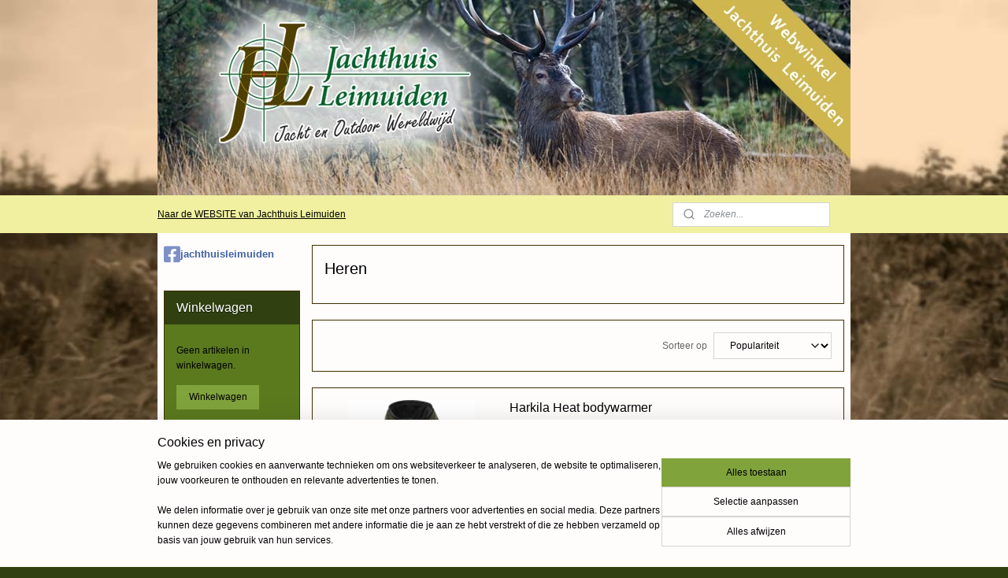

--- FILE ---
content_type: text/html; charset=UTF-8
request_url: https://www.jachthuisleimuiden.com/c-1737172/heren/
body_size: 23929
content:
<!DOCTYPE html>
<!--[if lt IE 7]>
<html lang="nl"
      class="no-js lt-ie9 lt-ie8 lt-ie7 secure"> <![endif]-->
<!--[if IE 7]>
<html lang="nl"
      class="no-js lt-ie9 lt-ie8 is-ie7 secure"> <![endif]-->
<!--[if IE 8]>
<html lang="nl"
      class="no-js lt-ie9 is-ie8 secure"> <![endif]-->
<!--[if gt IE 8]><!-->
<html lang="nl" class="no-js secure">
<!--<![endif]-->
<head prefix="og: http://ogp.me/ns#">
    <meta http-equiv="Content-Type" content="text/html; charset=UTF-8"/>

    <title></title>
    <meta name="robots" content="noarchive"/>
    <meta name="robots" content="index,follow,noodp,noydir"/>
    
    <meta name="verify-v1" content="aDj5SgTEK1AQhyW4uq4REK41vn7sH0gKgUOF7awUcbU"/>
        <meta name="google-site-verification" content="aDj5SgTEK1AQhyW4uq4REK41vn7sH0gKgUOF7awUcbU"/>
    <meta name="viewport" content="width=device-width, initial-scale=1.0"/>
    <meta name="revisit-after" content="1 days"/>
    <meta name="generator" content="Mijnwebwinkel"/>
    <meta name="web_author" content="https://www.mijnwebwinkel.nl/"/>

    

    <meta property="og:site_name" content="Jachthuis Leimuiden"/>

    <meta property="og:title" content="Heren"/>
    <meta property="og:description" content=""/>
    <meta property="og:type" content="website"/>
    <meta property="og:image" content="https://cdn.myonlinestore.eu/93e4fb1b-6be1-11e9-a722-44a8421b9960/image/cache/full/4193268e1a32d9a65672465fc6ccce94f7f6b4b0.jpg"/>
        <meta property="og:image" content="https://cdn.myonlinestore.eu/93e4fb1b-6be1-11e9-a722-44a8421b9960/image/cache/full/84db6b7f589c78526f604c21af9cf3a7ba48b70e.jpg"/>
        <meta property="og:image" content="https://cdn.myonlinestore.eu/93e4fb1b-6be1-11e9-a722-44a8421b9960/image/cache/full/f3c5582b433daf725f23959181aaef0d09fde89a.jpg"/>
        <meta property="og:image" content="https://cdn.myonlinestore.eu/93e4fb1b-6be1-11e9-a722-44a8421b9960/image/cache/full/e829d6b8a2053c0e5e72f6917df6a6e6141688ad.jpg"/>
        <meta property="og:image" content="https://cdn.myonlinestore.eu/93e4fb1b-6be1-11e9-a722-44a8421b9960/image/cache/full/9f2fdf488a085af7bcff74e24fbf7b8b5533d86e.jpg"/>
        <meta property="og:image" content="https://cdn.myonlinestore.eu/93e4fb1b-6be1-11e9-a722-44a8421b9960/image/cache/full/db8eaf2a569e960ab62729726642bb5696986b1c.jpg"/>
        <meta property="og:image" content="https://cdn.myonlinestore.eu/93e4fb1b-6be1-11e9-a722-44a8421b9960/image/cache/full/da3575f29b6d66eb566f7e6b8f013351349ea423.jpg"/>
        <meta property="og:image" content="https://cdn.myonlinestore.eu/93e4fb1b-6be1-11e9-a722-44a8421b9960/image/cache/full/d6ac31b1a6cf0a6cb447afbebe16cf638563e1a2.jpg"/>
        <meta property="og:image" content="https://cdn.myonlinestore.eu/93e4fb1b-6be1-11e9-a722-44a8421b9960/image/cache/full/d6c4f2b6a0f4f9443ffd6275bdf86d1f3d081340.jpg"/>
        <meta property="og:image" content="https://cdn.myonlinestore.eu/93e4fb1b-6be1-11e9-a722-44a8421b9960/image/cache/full/2d86c96385444281d036496c222ce002ef390363.jpg"/>
        <meta property="og:image" content="https://cdn.myonlinestore.eu/93e4fb1b-6be1-11e9-a722-44a8421b9960/image/cache/full/63a8847d61eceb57b7bd034e2b20cc688989be37.jpg"/>
        <meta property="og:url" content="https://www.jachthuisleimuiden.com/c-1737172/heren/"/>

    <link rel="preload" as="style" href="https://static.myonlinestore.eu/assets/../js/fancybox/jquery.fancybox.css?20260119210819"
          onload="this.onload=null;this.rel='stylesheet'">
    <noscript>
        <link rel="stylesheet" href="https://static.myonlinestore.eu/assets/../js/fancybox/jquery.fancybox.css?20260119210819">
    </noscript>

    <link rel="stylesheet" type="text/css" href="https://asset.myonlinestore.eu/7yG2vb69gwrhlCw0tt9OQETKIL90ikr.css"/>

    <link rel="preload" as="style" href="https://static.myonlinestore.eu/assets/../fonts/fontawesome-6.4.2/css/fontawesome.min.css?20260119210819"
          onload="this.onload=null;this.rel='stylesheet'">
    <link rel="preload" as="style" href="https://static.myonlinestore.eu/assets/../fonts/fontawesome-6.4.2/css/solid.min.css?20260119210819"
          onload="this.onload=null;this.rel='stylesheet'">
    <link rel="preload" as="style" href="https://static.myonlinestore.eu/assets/../fonts/fontawesome-6.4.2/css/brands.min.css?20260119210819"
          onload="this.onload=null;this.rel='stylesheet'">
    <link rel="preload" as="style" href="https://static.myonlinestore.eu/assets/../fonts/fontawesome-6.4.2/css/v4-shims.min.css?20260119210819"
          onload="this.onload=null;this.rel='stylesheet'">
    <noscript>
        <link rel="stylesheet" href="https://static.myonlinestore.eu/assets/../fonts/font-awesome-4.1.0/css/font-awesome.4.1.0.min.css?20260119210819">
    </noscript>

    <link rel="preconnect" href="https://static.myonlinestore.eu/" crossorigin />
    <link rel="dns-prefetch" href="https://static.myonlinestore.eu/" />
    <link rel="preconnect" href="https://cdn.myonlinestore.eu" crossorigin />
    <link rel="dns-prefetch" href="https://cdn.myonlinestore.eu" />

    <script type="text/javascript" src="https://static.myonlinestore.eu/assets/../js/modernizr.js?20260119210819"></script>
        
    <link rel="canonical" href="https://www.jachthuisleimuiden.com/c-1737172/heren/"/>
    <link rel="icon" type="image/x-icon" href="https://cdn.myonlinestore.eu/93e4fb1b-6be1-11e9-a722-44a8421b9960/favicon.ico?t=1768914638"
              />
    <script>
        var _rollbarConfig = {
        accessToken: 'd57a2075769e4401ab611d78421f1c89',
        captureUncaught: false,
        captureUnhandledRejections: false,
        verbose: false,
        payload: {
            environment: 'prod',
            person: {
                id: 154019,
            },
            ignoredMessages: [
                'request aborted',
                'network error',
                'timeout'
            ]
        },
        reportLevel: 'error'
    };
    // Rollbar Snippet
    !function(r){var e={};function o(n){if(e[n])return e[n].exports;var t=e[n]={i:n,l:!1,exports:{}};return r[n].call(t.exports,t,t.exports,o),t.l=!0,t.exports}o.m=r,o.c=e,o.d=function(r,e,n){o.o(r,e)||Object.defineProperty(r,e,{enumerable:!0,get:n})},o.r=function(r){"undefined"!=typeof Symbol&&Symbol.toStringTag&&Object.defineProperty(r,Symbol.toStringTag,{value:"Module"}),Object.defineProperty(r,"__esModule",{value:!0})},o.t=function(r,e){if(1&e&&(r=o(r)),8&e)return r;if(4&e&&"object"==typeof r&&r&&r.__esModule)return r;var n=Object.create(null);if(o.r(n),Object.defineProperty(n,"default",{enumerable:!0,value:r}),2&e&&"string"!=typeof r)for(var t in r)o.d(n,t,function(e){return r[e]}.bind(null,t));return n},o.n=function(r){var e=r&&r.__esModule?function(){return r.default}:function(){return r};return o.d(e,"a",e),e},o.o=function(r,e){return Object.prototype.hasOwnProperty.call(r,e)},o.p="",o(o.s=0)}([function(r,e,o){var n=o(1),t=o(4);_rollbarConfig=_rollbarConfig||{},_rollbarConfig.rollbarJsUrl=_rollbarConfig.rollbarJsUrl||"https://cdnjs.cloudflare.com/ajax/libs/rollbar.js/2.14.4/rollbar.min.js",_rollbarConfig.async=void 0===_rollbarConfig.async||_rollbarConfig.async;var a=n.setupShim(window,_rollbarConfig),l=t(_rollbarConfig);window.rollbar=n.Rollbar,a.loadFull(window,document,!_rollbarConfig.async,_rollbarConfig,l)},function(r,e,o){var n=o(2);function t(r){return function(){try{return r.apply(this,arguments)}catch(r){try{console.error("[Rollbar]: Internal error",r)}catch(r){}}}}var a=0;function l(r,e){this.options=r,this._rollbarOldOnError=null;var o=a++;this.shimId=function(){return o},"undefined"!=typeof window&&window._rollbarShims&&(window._rollbarShims[o]={handler:e,messages:[]})}var i=o(3),s=function(r,e){return new l(r,e)},d=function(r){return new i(s,r)};function c(r){return t(function(){var e=Array.prototype.slice.call(arguments,0),o={shim:this,method:r,args:e,ts:new Date};window._rollbarShims[this.shimId()].messages.push(o)})}l.prototype.loadFull=function(r,e,o,n,a){var l=!1,i=e.createElement("script"),s=e.getElementsByTagName("script")[0],d=s.parentNode;i.crossOrigin="",i.src=n.rollbarJsUrl,o||(i.async=!0),i.onload=i.onreadystatechange=t(function(){if(!(l||this.readyState&&"loaded"!==this.readyState&&"complete"!==this.readyState)){i.onload=i.onreadystatechange=null;try{d.removeChild(i)}catch(r){}l=!0,function(){var e;if(void 0===r._rollbarDidLoad){e=new Error("rollbar.js did not load");for(var o,n,t,l,i=0;o=r._rollbarShims[i++];)for(o=o.messages||[];n=o.shift();)for(t=n.args||[],i=0;i<t.length;++i)if("function"==typeof(l=t[i])){l(e);break}}"function"==typeof a&&a(e)}()}}),d.insertBefore(i,s)},l.prototype.wrap=function(r,e,o){try{var n;if(n="function"==typeof e?e:function(){return e||{}},"function"!=typeof r)return r;if(r._isWrap)return r;if(!r._rollbar_wrapped&&(r._rollbar_wrapped=function(){o&&"function"==typeof o&&o.apply(this,arguments);try{return r.apply(this,arguments)}catch(o){var e=o;throw e&&("string"==typeof e&&(e=new String(e)),e._rollbarContext=n()||{},e._rollbarContext._wrappedSource=r.toString(),window._rollbarWrappedError=e),e}},r._rollbar_wrapped._isWrap=!0,r.hasOwnProperty))for(var t in r)r.hasOwnProperty(t)&&(r._rollbar_wrapped[t]=r[t]);return r._rollbar_wrapped}catch(e){return r}};for(var p="log,debug,info,warn,warning,error,critical,global,configure,handleUncaughtException,handleAnonymousErrors,handleUnhandledRejection,captureEvent,captureDomContentLoaded,captureLoad".split(","),u=0;u<p.length;++u)l.prototype[p[u]]=c(p[u]);r.exports={setupShim:function(r,e){if(r){var o=e.globalAlias||"Rollbar";if("object"==typeof r[o])return r[o];r._rollbarShims={},r._rollbarWrappedError=null;var a=new d(e);return t(function(){e.captureUncaught&&(a._rollbarOldOnError=r.onerror,n.captureUncaughtExceptions(r,a,!0),e.wrapGlobalEventHandlers&&n.wrapGlobals(r,a,!0)),e.captureUnhandledRejections&&n.captureUnhandledRejections(r,a,!0);var t=e.autoInstrument;return!1!==e.enabled&&(void 0===t||!0===t||"object"==typeof t&&t.network)&&r.addEventListener&&(r.addEventListener("load",a.captureLoad.bind(a)),r.addEventListener("DOMContentLoaded",a.captureDomContentLoaded.bind(a))),r[o]=a,a})()}},Rollbar:d}},function(r,e){function o(r,e,o){if(e.hasOwnProperty&&e.hasOwnProperty("addEventListener")){for(var n=e.addEventListener;n._rollbarOldAdd&&n.belongsToShim;)n=n._rollbarOldAdd;var t=function(e,o,t){n.call(this,e,r.wrap(o),t)};t._rollbarOldAdd=n,t.belongsToShim=o,e.addEventListener=t;for(var a=e.removeEventListener;a._rollbarOldRemove&&a.belongsToShim;)a=a._rollbarOldRemove;var l=function(r,e,o){a.call(this,r,e&&e._rollbar_wrapped||e,o)};l._rollbarOldRemove=a,l.belongsToShim=o,e.removeEventListener=l}}r.exports={captureUncaughtExceptions:function(r,e,o){if(r){var n;if("function"==typeof e._rollbarOldOnError)n=e._rollbarOldOnError;else if(r.onerror){for(n=r.onerror;n._rollbarOldOnError;)n=n._rollbarOldOnError;e._rollbarOldOnError=n}e.handleAnonymousErrors();var t=function(){var o=Array.prototype.slice.call(arguments,0);!function(r,e,o,n){r._rollbarWrappedError&&(n[4]||(n[4]=r._rollbarWrappedError),n[5]||(n[5]=r._rollbarWrappedError._rollbarContext),r._rollbarWrappedError=null);var t=e.handleUncaughtException.apply(e,n);o&&o.apply(r,n),"anonymous"===t&&(e.anonymousErrorsPending+=1)}(r,e,n,o)};o&&(t._rollbarOldOnError=n),r.onerror=t}},captureUnhandledRejections:function(r,e,o){if(r){"function"==typeof r._rollbarURH&&r._rollbarURH.belongsToShim&&r.removeEventListener("unhandledrejection",r._rollbarURH);var n=function(r){var o,n,t;try{o=r.reason}catch(r){o=void 0}try{n=r.promise}catch(r){n="[unhandledrejection] error getting `promise` from event"}try{t=r.detail,!o&&t&&(o=t.reason,n=t.promise)}catch(r){}o||(o="[unhandledrejection] error getting `reason` from event"),e&&e.handleUnhandledRejection&&e.handleUnhandledRejection(o,n)};n.belongsToShim=o,r._rollbarURH=n,r.addEventListener("unhandledrejection",n)}},wrapGlobals:function(r,e,n){if(r){var t,a,l="EventTarget,Window,Node,ApplicationCache,AudioTrackList,ChannelMergerNode,CryptoOperation,EventSource,FileReader,HTMLUnknownElement,IDBDatabase,IDBRequest,IDBTransaction,KeyOperation,MediaController,MessagePort,ModalWindow,Notification,SVGElementInstance,Screen,TextTrack,TextTrackCue,TextTrackList,WebSocket,WebSocketWorker,Worker,XMLHttpRequest,XMLHttpRequestEventTarget,XMLHttpRequestUpload".split(",");for(t=0;t<l.length;++t)r[a=l[t]]&&r[a].prototype&&o(e,r[a].prototype,n)}}}},function(r,e){function o(r,e){this.impl=r(e,this),this.options=e,function(r){for(var e=function(r){return function(){var e=Array.prototype.slice.call(arguments,0);if(this.impl[r])return this.impl[r].apply(this.impl,e)}},o="log,debug,info,warn,warning,error,critical,global,configure,handleUncaughtException,handleAnonymousErrors,handleUnhandledRejection,_createItem,wrap,loadFull,shimId,captureEvent,captureDomContentLoaded,captureLoad".split(","),n=0;n<o.length;n++)r[o[n]]=e(o[n])}(o.prototype)}o.prototype._swapAndProcessMessages=function(r,e){var o,n,t;for(this.impl=r(this.options);o=e.shift();)n=o.method,t=o.args,this[n]&&"function"==typeof this[n]&&("captureDomContentLoaded"===n||"captureLoad"===n?this[n].apply(this,[t[0],o.ts]):this[n].apply(this,t));return this},r.exports=o},function(r,e){r.exports=function(r){return function(e){if(!e&&!window._rollbarInitialized){for(var o,n,t=(r=r||{}).globalAlias||"Rollbar",a=window.rollbar,l=function(r){return new a(r)},i=0;o=window._rollbarShims[i++];)n||(n=o.handler),o.handler._swapAndProcessMessages(l,o.messages);window[t]=n,window._rollbarInitialized=!0}}}}]);
    // End Rollbar Snippet
    </script>
    <script defer type="text/javascript" src="https://static.myonlinestore.eu/assets/../js/jquery.min.js?20260119210819"></script><script defer type="text/javascript" src="https://static.myonlinestore.eu/assets/../js/mww/shop.js?20260119210819"></script><script defer type="text/javascript" src="https://static.myonlinestore.eu/assets/../js/mww/shop/category.js?20260119210819"></script><script defer type="text/javascript" src="https://static.myonlinestore.eu/assets/../js/fancybox/jquery.fancybox.pack.js?20260119210819"></script><script defer type="text/javascript" src="https://static.myonlinestore.eu/assets/../js/fancybox/jquery.fancybox-thumbs.js?20260119210819"></script><script defer type="text/javascript" src="https://static.myonlinestore.eu/assets/../js/mww/image.js?20260119210819"></script><script defer type="text/javascript" src="https://static.myonlinestore.eu/assets/../js/mww/navigation.js?20260119210819"></script><script defer type="text/javascript" src="https://static.myonlinestore.eu/assets/../js/delay.js?20260119210819"></script><script defer type="text/javascript" src="https://static.myonlinestore.eu/assets/../js/mww/ajax.js?20260119210819"></script><script defer type="text/javascript" src="https://static.myonlinestore.eu/assets/../js/foundation/foundation.min.js?20260119210819"></script><script defer type="text/javascript" src="https://static.myonlinestore.eu/assets/../js/foundation/foundation/foundation.topbar.js?20260119210819"></script><script defer type="text/javascript" src="https://static.myonlinestore.eu/assets/../js/foundation/foundation/foundation.tooltip.js?20260119210819"></script><script defer type="text/javascript" src="https://static.myonlinestore.eu/assets/../js/mww/deferred.js?20260119210819"></script>
        <script src="https://static.myonlinestore.eu/assets/webpack/bootstrapper.ce10832e.js"></script>
    
    <script src="https://static.myonlinestore.eu/assets/webpack/vendor.85ea91e8.js" defer></script><script src="https://static.myonlinestore.eu/assets/webpack/main.c5872b2c.js" defer></script>
    
    <script src="https://static.myonlinestore.eu/assets/webpack/webcomponents.377dc92a.js" defer></script>
    
    <script src="https://static.myonlinestore.eu/assets/webpack/render.8395a26c.js" defer></script>

    <script>
        window.bootstrapper.add(new Strap('marketingScripts', []));
    </script>
        <script>
  window.dataLayer = window.dataLayer || [];

  function gtag() {
    dataLayer.push(arguments);
  }

    gtag(
    "consent",
    "default",
    {
      "ad_storage": "denied",
      "ad_user_data": "denied",
      "ad_personalization": "denied",
      "analytics_storage": "denied",
      "security_storage": "granted",
      "personalization_storage": "denied",
      "functionality_storage": "denied",
    }
  );

  gtag("js", new Date());
  gtag("config", 'G-HSRC51ENF9', { "groups": "myonlinestore" });gtag("config", 'G-X7FDE7QZEV');</script>
<script async src="https://www.googletagmanager.com/gtag/js?id=G-HSRC51ENF9"></script>
        <script>
        
    </script>
        
<script>
    var marketingStrapId = 'marketingScripts'
    var marketingScripts = window.bootstrapper.use(marketingStrapId);

    if (marketingScripts === null) {
        marketingScripts = [];
    }

    
    window.bootstrapper.update(new Strap(marketingStrapId, marketingScripts));
</script>
    <noscript>
        <style>ul.products li {
                opacity: 1 !important;
            }</style>
    </noscript>

            <script>
                (function (w, d, s, l, i) {
            w[l] = w[l] || [];
            w[l].push({
                'gtm.start':
                    new Date().getTime(), event: 'gtm.js'
            });
            var f = d.getElementsByTagName(s)[0],
                j = d.createElement(s), dl = l != 'dataLayer' ? '&l=' + l : '';
            j.async = true;
            j.src =
                'https://www.googletagmanager.com/gtm.js?id=' + i + dl;
            f.parentNode.insertBefore(j, f);
        })(window, document, 'script', 'dataLayer', 'GTM-MSQ3L6L');
            </script>

</head>
<body    class="lang-nl_NL layout-width-880 twoColumn">

    <noscript>
                    <iframe src="https://www.googletagmanager.com/ns.html?id=GTM-MSQ3L6L" height="0" width="0"
                    style="display:none;visibility:hidden"></iframe>
            </noscript>


<header>
    <a tabindex="0" id="skip-link" class="button screen-reader-text" href="#content">Spring naar de hoofdtekst</a>
</header>


<div id="react_element__filter"></div>

<div class="site-container">
    <div class="inner-wrap">
                    <nav class="tab-bar mobile-navigation custom-topbar ">
    <section class="left-button" style="display: none;">
        <a class="mobile-nav-button"
           href="#" data-react-trigger="mobile-navigation-toggle">
                <div   
    aria-hidden role="img"
    class="icon icon--sf-menu
        "
    >
    <svg><use xlink:href="#sf-menu"></use></svg>
    </div>
&#160;
                <span>Menu</span>        </a>
    </section>
    <section class="title-section">
        <span class="title">Jachthuis Leimuiden</span>
    </section>
    <section class="right-button">

                                    
        <a href="/cart/" class="cart-icon hidden">
                <div   
    aria-hidden role="img"
    class="icon icon--sf-shopping-cart
        "
    >
    <svg><use xlink:href="#sf-shopping-cart"></use></svg>
    </div>
            <span class="cart-count" style="display: none"></span>
        </a>
    </section>
</nav>
        
        
        <div class="bg-container custom-css-container"             data-active-language="nl"
            data-current-date="20-01-2026"
            data-category-id="1737172"
            data-article-id="unknown"
            data-article-category-id="unknown"
            data-article-name="unknown"
        >
            <noscript class="no-js-message">
                <div class="inner">
                    Javascript is uitgeschakeld.


Zonder Javascript is het niet mogelijk bestellingen te plaatsen in deze webwinkel en zijn een aantal functionaliteiten niet beschikbaar.
                </div>
            </noscript>

            <div id="header">
                <div id="react_root"><!-- --></div>
                <div
                    class="header-bar-top">
                                    </div>

                



<sf-header-image
    class="web-component"
    header-element-height="248px"
    align="center"
    store-name="Jachthuis Leimuiden"
    store-url="https://www.jachthuisleimuiden.com/"
    background-image-url="https://cdn.myonlinestore.eu/93e4fb1b-6be1-11e9-a722-44a8421b9960/nl_NL_image_header_2.jpg?t=1768914638"
    mobile-background-image-url=""
    logo-custom-width=""
    logo-custom-height=""
    page-column-width="1100"
    style="
        height: 248px;

        --background-color: transparent;
        --background-height: 248px;
        --background-aspect-ratio: 3.5483870967742;
        --scaling-background-aspect-ratio: 4.4354838709677;
        --mobile-background-height: 0px;
        --mobile-background-aspect-ratio: 1;
        --color: #F01010;
        --logo-custom-width: auto;
        --logo-custom-height: auto;
        --logo-aspect-ratio: 1
        ">
    </sf-header-image>
                <div class="header-bar-bottom">
                                                
<div class="row header-bar-inner" data-bar-position="header" data-options="sticky_on: large; is_hover: true; scrolltop: true;" data-topbar>
    <section class="top-bar-section">
                                    <div class="module-container shortcuts align-left">
                    <div class="module moduleShortcuts">
                    <a href="http://www.jachthuisleimuiden.nl" class="header_link"
                            target="_blank"
                                >Naar de WEBSITE van Jachthuis Leimuiden</a>
            </div>

                </div>
                                                <div class="module-container search align-right">
                    <div class="react_element__searchbox" 
    data-post-url="/search/" 
    data-search-phrase=""></div>

                </div>
                        </section>
</div>

                                    </div>
            </div>

            
            
            <div id="content" class="columncount-2">
                <div class="row">
                                                                                                                            <div class="columns large-11 medium-10 medium-push-4 large-push-3" id="centercolumn">
    
    
                                <script>
        window.bootstrapper.add(new Strap('filters', ));
        window.bootstrapper.add(new Strap('criteria', ));
    </script>
    
                        
                        <div class="intro rte_content">
                    <h1>Heren</h1>
                    </div>



    
    
        <div id="react_element__category-events"><!-- --></div>
        
        <div class="prev_next top display_mode_1">
    <div class="row collapse overviewOptions">
        <div class="overviewOptions-item filter-toggle">
                        
                                        <div class="sorting-selection-mobile">
                    <div class="sortingSelect">
                        <div class="inline-select">
                            <span class="sorting-selection-mobile-icon inline-select-icon">
                                    <span
    aria-hidden role="img"
    class="icon icon--sf-arrow-down-up
        "
    >
    <svg><use xlink:href="#sf-arrow-down-up"></use></svg>
    </span>
                            </span>
                            <select onchange="mww.shop.category.sortArticles(event)" aria-label="Sorteer op">
                                <option value="0">
                                    Populariteit</option>
                                <option  value="1">
                                    Laagste prijs</option>
                                <option  value="2">
                                    Hoogste prijs</option>
                                <option  value="3">
                                    A - Z</option>
                                <option  value="4">
                                    Z - A</option>
                                <option  value="5">
                                    Nieuw - Oud</option>
                                <option  value="6">
                                    Oud - Nieuw</option>
                            </select>
                            <span class="inline-select-icon">
                                    <span
    aria-hidden role="img"
    class="icon icon--sf-chevron-down
        "
    >
    <svg><use xlink:href="#sf-chevron-down"></use></svg>
    </span>
                            </span>
                        </div>
                    </div>
                </div>
                    </div>
        <div class="overviewOptions-item">
                                                                                        <div class="sorting-selection-desktop">
                    <div class="sortingSelect">
                        <span class="prefix">
                            Sorteer op</span>
                        <div class="inline-select">
                            <select onchange="mww.shop.category.sortArticles(event)" aria-label="Sorteer op">
                                <option value="0">
                                    Populariteit</option>
                                <option  value="1">
                                    Laagste prijs</option>
                                <option  value="2">
                                    Hoogste prijs</option>
                                <option  value="3">
                                    A - Z</option>
                                <option  value="4">
                                    Z - A</option>
                                <option  value="5">
                                    Nieuw - Oud</option>
                                <option  value="6">
                                    Oud - Nieuw</option>
                            </select>
                            <span class="inline-select-icon">
                                    <span
    aria-hidden role="img"
    class="icon icon--sf-chevron-down
        "
    >
    <svg><use xlink:href="#sf-chevron-down"></use></svg>
    </span>
                            </span>
                        </div>
                    </div>
                </div>
                    </div>
    </div>
</div>

            <ul class="products list">
                        <li id="article_57483533"><span class="row-top"><a href="https://cdn.myonlinestore.eu/93e4fb1b-6be1-11e9-a722-44a8421b9960/image/cache/full/e829d6b8a2053c0e5e72f6917df6a6e6141688ad.jpg?20260119210819" class="fancybox zoom" rel="overview"
           title="Harkila Heat bodywarmer"
           data-product-url="https://www.jachthuisleimuiden.com/a-57483533/heren/harkila-heat-bodywarmer/"><div   
    aria-hidden role="img"
    class="icon icon--sf-zoom-in
        "
            title="zoom-in"
    ><svg><use xlink:href="#sf-zoom-in"></use></svg></div></a><a href="https://www.jachthuisleimuiden.com/a-57483533/heren/harkila-heat-bodywarmer/" class="image" title="Harkila Heat bodywarmer"
           style="background-image: url(https://cdn.myonlinestore.eu/93e4fb1b-6be1-11e9-a722-44a8421b9960/image/cache/article/e829d6b8a2053c0e5e72f6917df6a6e6141688ad.jpg?20260119210819);"><img src="https://cdn.myonlinestore.eu/93e4fb1b-6be1-11e9-a722-44a8421b9960/image/cache/article/e829d6b8a2053c0e5e72f6917df6a6e6141688ad.jpg?20260119210819" alt="Harkila Heat bodywarmer" /></a><div class="save-button-overview" id="react_element__saveforlater-overview-button" data-product-id="0d8b5499-bde3-11eb-a98b-0a6e45a98899" data-analytics-id="44384641" data-product-name="Harkila Heat bodywarmer" data-value="319.000000" data-currency="EUR"></div></span><span class="row-bottom"><div class="info"><a href="https://www.jachthuisleimuiden.com/a-57483533/heren/harkila-heat-bodywarmer/" class="title">Harkila Heat bodywarmer</a><p class="desc">
                        De Härkila Heat bodywarmer is een gevoerde bodywarmer met een ingebouwd verwarmingselement. De bodywarmerkan worden verpakt in de meegeleverde drybag, dus het is gemakkelijk om mee te nemen.<br /><br />
De Härkila Heat bodywarmer is…
        </p><div class="right"><span class="pricetag"><span class="regular">
                    € 319,<sup>00</sup></span></span><div class="product-overview-buttons "><div class="order-button"><a class="order btn" href="https://www.jachthuisleimuiden.com/a-57483533/heren/harkila-heat-bodywarmer/"
                    title="Harkila Heat bodywarmer bestellen">Bestellen</a></div></div></div></div></span></li>                                <li id="article_55518082"><span class="row-top"><a href="https://cdn.myonlinestore.eu/93e4fb1b-6be1-11e9-a722-44a8421b9960/image/cache/full/f3c5582b433daf725f23959181aaef0d09fde89a.jpg?20260119210819" class="fancybox zoom" rel="overview"
           title="Harkila PH Range polo"
           data-product-url="https://www.jachthuisleimuiden.com/a-55518082/heren/harkila-ph-range-polo/"><div   
    aria-hidden role="img"
    class="icon icon--sf-zoom-in
        "
            title="zoom-in"
    ><svg><use xlink:href="#sf-zoom-in"></use></svg></div></a><a href="https://www.jachthuisleimuiden.com/a-55518082/heren/harkila-ph-range-polo/" class="image" title="Harkila PH Range polo"
           style="background-image: url(https://cdn.myonlinestore.eu/93e4fb1b-6be1-11e9-a722-44a8421b9960/image/cache/article/f3c5582b433daf725f23959181aaef0d09fde89a.jpg?20260119210819);"><img src="https://cdn.myonlinestore.eu/93e4fb1b-6be1-11e9-a722-44a8421b9960/image/cache/article/f3c5582b433daf725f23959181aaef0d09fde89a.jpg?20260119210819" alt="Harkila PH Range polo" /></a><div class="save-button-overview" id="react_element__saveforlater-overview-button" data-product-id="f4669339-bde2-11eb-a98b-0a6e45a98899" data-analytics-id="43240395" data-product-name="Harkila PH Range polo" data-value="37.500000" data-currency="EUR"></div></span><span class="row-bottom"><div class="info"><a href="https://www.jachthuisleimuiden.com/a-55518082/heren/harkila-ph-range-polo/" class="title">Harkila PH Range polo</a><p class="desc">
                        Poloshirt met een klassieke pasvorm, knoopsluiting en een zakje op de linker borst. Raglan mouwen en kleine plitjes in de zijnaad aan de onderkant.<br /><br />
Materiaal: 100% Cotton, Pique<br /><br />
Nog verkrijgbaar in de kleur Khaki in de maten M…
        </p><div class="right"><span class="pricetag"><span class="original_price"><i class="from">
                        € 49,<sup>50</sup></i></span><span class="action">
                    € 37,<sup>50</sup></span></span><div class="product-overview-buttons "><div class="order-button"><a class="order btn" href="https://www.jachthuisleimuiden.com/a-55518082/heren/harkila-ph-range-polo/"
                    title="Harkila PH Range polo bestellen">Bestellen</a></div></div></div></div></span></li>                                <li id="article_38333480" class="has-badge"><span class="row-top"><a href="https://www.jachthuisleimuiden.com/a-38333480/heren/harkila-coldfront-lange-onderpantalon/" title="Harkila Coldfront lange onderpantalon"
           class="badge small"><p>OPRUIMING</p></a><a href="https://cdn.myonlinestore.eu/93e4fb1b-6be1-11e9-a722-44a8421b9960/image/cache/full/84db6b7f589c78526f604c21af9cf3a7ba48b70e.jpg?20260119210819" class="fancybox zoom" rel="overview"
           title="Harkila Coldfront lange onderpantalon"
           data-product-url="https://www.jachthuisleimuiden.com/a-38333480/heren/harkila-coldfront-lange-onderpantalon/"><div   
    aria-hidden role="img"
    class="icon icon--sf-zoom-in
        "
            title="zoom-in"
    ><svg><use xlink:href="#sf-zoom-in"></use></svg></div></a><a href="https://www.jachthuisleimuiden.com/a-38333480/heren/harkila-coldfront-lange-onderpantalon/" class="image" title="Harkila Coldfront lange onderpantalon"
           style="background-image: url(https://cdn.myonlinestore.eu/93e4fb1b-6be1-11e9-a722-44a8421b9960/image/cache/article/84db6b7f589c78526f604c21af9cf3a7ba48b70e.jpg?20260119210819);"><img src="https://cdn.myonlinestore.eu/93e4fb1b-6be1-11e9-a722-44a8421b9960/image/cache/article/84db6b7f589c78526f604c21af9cf3a7ba48b70e.jpg?20260119210819" alt="Harkila Coldfront lange onderpantalon" /></a><div class="save-button-overview" id="react_element__saveforlater-overview-button" data-product-id="e3346d4d-bd55-11eb-a98b-0a6e45a98899" data-analytics-id="32454193" data-product-name="Harkila Coldfront lange onderpantalon" data-value="75.000000" data-currency="EUR"></div></span><span class="row-bottom"><div class="info"><a href="https://www.jachthuisleimuiden.com/a-38333480/heren/harkila-coldfront-lange-onderpantalon/" class="title">Harkila Coldfront lange onderpantalon</a><p class="desc">
                        Extreem isolerend lange onderbroek voor koude dagen in comfortabele Merino wol mix en een badstof binnenzijde voor extra warmte.<br /><br />
Functies∙ Elastiek in de taille<br />
∙ Met gulp<br /><br />
Nog verkrijgbaar in3XL
        </p><div class="right"><span class="pricetag"><span class="original_price"><i class="from">
                        € 99,<sup>50</sup></i></span><span class="action">
                    € 75,<sup>00</sup></span></span><div class="product-overview-buttons "><div class="order-button"><a class="order btn" href="https://www.jachthuisleimuiden.com/a-38333480/heren/harkila-coldfront-lange-onderpantalon/"
                    title="Harkila Coldfront lange onderpantalon bestellen">Bestellen</a></div></div></div></div></span></li>                                <li id="article_26880050"><span class="row-top"><a href="https://cdn.myonlinestore.eu/93e4fb1b-6be1-11e9-a722-44a8421b9960/image/cache/full/4193268e1a32d9a65672465fc6ccce94f7f6b4b0.jpg?20260119210819" class="fancybox zoom" rel="overview"
           title="Härkila Visent broek"
           data-product-url="https://www.jachthuisleimuiden.com/a-26880050/heren/haerkila-visent-broek/"><div   
    aria-hidden role="img"
    class="icon icon--sf-zoom-in
        "
            title="zoom-in"
    ><svg><use xlink:href="#sf-zoom-in"></use></svg></div></a><a href="https://www.jachthuisleimuiden.com/a-26880050/heren/haerkila-visent-broek/" class="image" title="Härkila Visent broek"
           style="background-image: url(https://cdn.myonlinestore.eu/93e4fb1b-6be1-11e9-a722-44a8421b9960/image/cache/article/4193268e1a32d9a65672465fc6ccce94f7f6b4b0.jpg?20260119210819);"><img src="https://cdn.myonlinestore.eu/93e4fb1b-6be1-11e9-a722-44a8421b9960/image/cache/article/4193268e1a32d9a65672465fc6ccce94f7f6b4b0.jpg?20260119210819" alt="Härkila Visent broek" /></a><div class="save-button-overview" id="react_element__saveforlater-overview-button" data-product-id="b4489fb7-bd55-11eb-a98b-0a6e45a98899" data-analytics-id="26880050" data-product-name="Härkila Visent broek" data-value="599.000000" data-currency="EUR"></div></span><span class="row-bottom"><div class="info"><a href="https://www.jachthuisleimuiden.com/a-26880050/heren/haerkila-visent-broek/" class="title">Härkila Visent broek</a><p class="desc">
                        De Härkila Visent broek heeft een (verwijderbaar) hoog rugpand met verstelbare schouderbanden. Net als de jas is de broek ook voorzien van veel zakken met waterdichte ritsen. Onder aan de pijpen zit een ritssluiting om de broek…
        </p><div class="right"><span class="pricetag"><span class="regular">
                    € 599,<sup>00</sup></span></span><div class="product-overview-buttons "><div class="order-button"><a class="order btn" href="https://www.jachthuisleimuiden.com/a-26880050/heren/haerkila-visent-broek/"
                    title="Härkila Visent broek bestellen">Bestellen</a></div></div></div></div></span></li>            </ul>
    


    
    
            
    </div>
<div class="columns large-3 medium-4 medium-pull-10 large-pull-11" id="leftcolumn">
            <div class="pane paneColumn paneColumnLeft">
            <div id="fb-root"></div>
<script async defer crossorigin="anonymous" src="https://connect.facebook.net/nl_NL/sdk.js#xfbml=1&version=v20.0" nonce="ef729EoP"></script>
<div class="facebook module">
    <div class="moduleFacebook">
        <a href="https://www.facebook.com/jachthuisleimuiden" target="_blank">
            <i class="fa fa-facebook-square"></i>
            jachthuisleimuiden        </a>
    </div>
    <div class="fb-like"
         data-href="https://www.facebook.com/jachthuisleimuiden"
         data-colorscheme="light"
         data-layout="standard"
         data-action="like"
         data-share="false"
         data-width="210"></div>
</div>

            
<div class="column-cart block cart" data-ajax-cart-replace="true" data-productcount="0">
    <h3>Winkelwagen</h3>

            <div class="cart-summary">
            Geen artikelen in winkelwagen.
        </div>
    
    <div class="goto-cart-button">
                    <a class="btn" href="/cart/?category_id=1737172"
               accesskey="c">Winkelwagen</a>
            </div>
</div>

            
<div class="block block-newsletter">
    <h3>Nieuwsbrief</h3>

    <div class="intro-text">
        Meld u aan voor onze nieuwsbrief
    </div>

    <a href="https://www.jachthuisleimuiden.com/newsletter/" class="btn">Aanmelden</a>
</div>

            <div class="block navigation side-menu">
    <h3>Jachthuis Leimuiden</h3>
    <ul>    



    
<li class="divider">
            <hr>
    </li>
    




<li class="">
            <a href="https://www.jachthuisleimuiden.com/" class="">
            HOME - Welkom op de webwinkel van Jachthuis Leimuiden
                    </a>

                                </li>
    



    
<li class="divider">
            <hr>
    </li>
    




<li class="">
            <a href="https://www.jachthuisleimuiden.com/c-1577464/contact/" class="">
            Contact
                    </a>

                                </li>
    



    
<li class="divider">
            <hr>
    </li>
    




<li class="">
            <a href="https://www.jachthuisleimuiden.com/c-1653160/opruiming/" class="italic">
            OPRUIMING
                    </a>

                                </li>
    




<li class="">
            <a href="https://www.jachthuisleimuiden.com/c-2083436/artikelen-met-kwantumkorting/" class="">
            Artikelen met kwantumkorting
                    </a>

                                </li>
    




<li class="">
            <a href="https://www.jachthuisleimuiden.com/c-3493305/batterijen/" class="">
            Batterijen
                    </a>

                                </li>
    




<li class="">
            <a href="https://www.jachthuisleimuiden.com/c-3391809/bers-en-schietstokken/" class="">
            Bers- en schietstokken
                    </a>

                                </li>
    




<li class="">
            <a href="https://www.jachthuisleimuiden.com/c-1820159/cadeautips/" class="">
            CADEAUTIPS
                    </a>

                                </li>
    




<li class="">
            <a href="https://www.jachthuisleimuiden.com/c-1682970/boeken/" class="">
            Boeken
                    </a>

                                </li>
    




<li class="">
            <a href="https://www.jachthuisleimuiden.com/c-1686497/cadeaubon/" class="">
            Cadeaubon
                    </a>

                                </li>
    

    


<li class="has-dropdown">
            <a href="https://www.jachthuisleimuiden.com/c-1600676/camouflage/" class="">
            Camouflage
                    </a>

                                    <ul class="dropdown">
                        




<li class="">
            <a href="https://www.jachthuisleimuiden.com/c-6664946/blaser/" class="">
            Blaser
                    </a>

                                </li>
    




<li class="">
            <a href="https://www.jachthuisleimuiden.com/c-1765224/haerkila/" class="">
            Härkila
                    </a>

                                </li>
    




<li class="">
            <a href="https://www.jachthuisleimuiden.com/c-1765225/deerhunter/" class="">
            Deerhunter
                    </a>

                                </li>
    




<li class="">
            <a href="https://www.jachthuisleimuiden.com/c-1765227/swedteam/" class="">
            Swedteam
                    </a>

                                </li>
    




<li class="">
            <a href="https://www.jachthuisleimuiden.com/c-1765228/overig/" class="">
            Overig
                    </a>

                                </li>
                </ul>
                        </li>
    




<li class="">
            <a href="https://www.jachthuisleimuiden.com/c-1686219/gehoorbescherming/" class="">
            Gehoorbescherming
                    </a>

                                </li>
    




<li class="">
            <a href="https://www.jachthuisleimuiden.com/c-1577490/geweer-en-munitiekluizen/" class="">
            Geweer- en munitiekluizen
                    </a>

                                </li>
    




<li class="">
            <a href="https://www.jachthuisleimuiden.com/c-2566012/geweerkoffers-en-foudralen/" class="">
            Geweerkoffers en -foudralen
                    </a>

                                </li>
    




<li class="">
            <a href="https://www.jachthuisleimuiden.com/c-2057429/geweerriemen/" class="">
            Geweerriemen
                    </a>

                                </li>
    




<li class="">
            <a href="https://www.jachthuisleimuiden.com/c-1747042/handschoenen-en-sjaals/" class="">
            Handschoenen en sjaals
                    </a>

                                </li>
    




<li class="">
            <a href="https://www.jachthuisleimuiden.com/c-1737392/hoeden-petten-en-mutsen/" class="">
            Hoeden, petten en mutsen
                    </a>

                                </li>
    




<li class="">
            <a href="https://www.jachthuisleimuiden.com/c-1577631/hondenartikelen/" class="">
            Hondenartikelen
                    </a>

                                </li>
    




<li class="">
            <a href="https://www.jachthuisleimuiden.com/c-5553211/hondenvoer-hubertus-gold/" class="">
            Hondenvoer Hubertus Gold
                    </a>

                                </li>
    

    


<li class="has-dropdown">
            <a href="https://www.jachthuisleimuiden.com/c-1662953/jachtgeweren/" class="">
            Jachtgeweren
                    </a>

                                    <ul class="dropdown">
                        

    


<li class="has-dropdown">
            <a href="https://www.jachthuisleimuiden.com/c-1662959/hagelgeweren/" class="">
            Hagelgeweren
                    </a>

                                    <ul class="dropdown">
                        

    


<li class="has-dropdown">
            <a href="https://www.jachthuisleimuiden.com/c-1976507/nieuw/" class="">
            Nieuw
                    </a>

                                    <ul class="dropdown">
                        




<li class="">
            <a href="https://www.jachthuisleimuiden.com/c-5361770/akkar/" class="">
            Akkar
                    </a>

                                </li>
    




<li class="">
            <a href="https://www.jachthuisleimuiden.com/c-2166678/aya/" class="">
            Aya
                    </a>

                                </li>
    




<li class="">
            <a href="https://www.jachthuisleimuiden.com/c-2963115/benelli/" class="">
            Benelli
                    </a>

                                </li>
    




<li class="">
            <a href="https://www.jachthuisleimuiden.com/c-1978409/beretta/" class="">
            Beretta
                    </a>

                                </li>
    




<li class="">
            <a href="https://www.jachthuisleimuiden.com/c-3429155/blaser/" class="">
            Blaser
                    </a>

                                </li>
    




<li class="">
            <a href="https://www.jachthuisleimuiden.com/c-1978059/browning/" class="">
            Browning
                    </a>

                                </li>
    




<li class="">
            <a href="https://www.jachthuisleimuiden.com/c-2134174/caesar-guerini/" class="">
            Caesar Guerini
                    </a>

                                </li>
    




<li class="">
            <a href="https://www.jachthuisleimuiden.com/c-1976506/fabarm/" class="">
            Fabarm
                    </a>

                                </li>
    




<li class="">
            <a href="https://www.jachthuisleimuiden.com/c-5232645/ferlib/" class="">
            Ferlib
                    </a>

                                </li>
    




<li class="">
            <a href="https://www.jachthuisleimuiden.com/c-5563231/longthorne/" class="">
            Longthorne
                    </a>

                                </li>
    




<li class="">
            <a href="https://www.jachthuisleimuiden.com/c-3685514/sauer/" class="">
            Sauer
                    </a>

                                </li>
    




<li class="">
            <a href="https://www.jachthuisleimuiden.com/c-2132572/overige-merken/" class="">
            Overige merken
                    </a>

                                </li>
                </ul>
                        </li>
    




<li class="">
            <a href="https://www.jachthuisleimuiden.com/c-1976528/tweedehands/" class="">
            Tweedehands
                    </a>

                                </li>
                </ul>
                        </li>
    




<li class="">
            <a href="https://www.jachthuisleimuiden.com/c-1976387/combinatiegeweren/" class="">
            Combinatiegeweren
                    </a>

                                </li>
    

    


<li class="has-dropdown">
            <a href="https://www.jachthuisleimuiden.com/c-1976478/kogelgeweren/" class="">
            Kogelgeweren
                    </a>

                                    <ul class="dropdown">
                        

    


<li class="has-dropdown">
            <a href="https://www.jachthuisleimuiden.com/c-1978103/nieuw/" class="">
            Nieuw
                    </a>

                                    <ul class="dropdown">
                        




<li class="">
            <a href="https://www.jachthuisleimuiden.com/c-6513888/beretta/" class="">
            Beretta
                    </a>

                                </li>
    




<li class="">
            <a href="https://www.jachthuisleimuiden.com/c-2897216/bergara/" class="">
            Bergara
                    </a>

                                </li>
    




<li class="">
            <a href="https://www.jachthuisleimuiden.com/c-2056016/blaser/" class="">
            Blaser
                    </a>

                                </li>
    




<li class="">
            <a href="https://www.jachthuisleimuiden.com/c-2042538/browning/" class="">
            Browning
                    </a>

                                </li>
    




<li class="">
            <a href="https://www.jachthuisleimuiden.com/c-1980623/fabarm/" class="">
            Fabarm
                    </a>

                                </li>
    




<li class="">
            <a href="https://www.jachthuisleimuiden.com/c-1978365/heym/" class="">
            Heym
                    </a>

                                </li>
    




<li class="">
            <a href="https://www.jachthuisleimuiden.com/c-6673301/jakele-j1/" class="">
            Jakele J1
                    </a>

                                </li>
    




<li class="">
            <a href="https://www.jachthuisleimuiden.com/c-2264439/mauser/" class="">
            Mauser
                    </a>

                                </li>
    




<li class="">
            <a href="https://www.jachthuisleimuiden.com/c-1978158/merkel/" class="">
            Merkel
                    </a>

                                </li>
    




<li class="">
            <a href="https://www.jachthuisleimuiden.com/c-1978105/rws-roessler/" class="">
            RWS Rössler
                    </a>

                                </li>
    




<li class="">
            <a href="https://www.jachthuisleimuiden.com/c-1978138/sauer/" class="">
            Sauer
                    </a>

                                </li>
    




<li class="">
            <a href="https://www.jachthuisleimuiden.com/c-3465138/sako/" class="">
            Sako
                    </a>

                                </li>
    




<li class="">
            <a href="https://www.jachthuisleimuiden.com/c-5276984/steel-action/" class="">
            Steel Action
                    </a>

                                </li>
    




<li class="">
            <a href="https://www.jachthuisleimuiden.com/c-2039083/steyr-mannlicher/" class="">
            Steyr Mannlicher
                    </a>

                                </li>
    




<li class="">
            <a href="https://www.jachthuisleimuiden.com/c-3465163/tikka/" class="">
            Tikka
                    </a>

                                </li>
    




<li class="">
            <a href="https://www.jachthuisleimuiden.com/c-2042560/overige-merken/" class="">
            Overige merken
                    </a>

                                </li>
                </ul>
                        </li>
    

    


<li class="has-dropdown">
            <a href="https://www.jachthuisleimuiden.com/c-1976482/tweedehands/" class="">
            Tweedehands
                    </a>

                                    <ul class="dropdown">
                        




<li class="">
            <a href="https://www.jachthuisleimuiden.com/c-2254777/geweren/" class="">
            Geweren
                    </a>

                                </li>
    




<li class="">
            <a href="https://www.jachthuisleimuiden.com/c-2254772/wissellopen/" class="">
            Wissellopen
                    </a>

                                </li>
                </ul>
                        </li>
                </ul>
                        </li>
                </ul>
                        </li>
    

    
    

<li class="has-dropdown active">
            <a href="https://www.jachthuisleimuiden.com/c-1647302/jachtkleding/" class="">
            Jachtkleding
                    </a>

                                    <ul class="dropdown">
                        




<li class="">
            <a href="https://www.jachthuisleimuiden.com/c-1785095/mobile-warming-kleding-e-d-met-warmte-elementen/" class="">
            Mobile Warming / Kleding e.d. met warmte elementen
                    </a>

                                </li>
    

    


<li class="has-dropdown">
            <a href="https://www.jachthuisleimuiden.com/c-4663341/baleno/" class="">
            Baleno
                    </a>

                                    <ul class="dropdown">
                        




<li class="">
            <a href="https://www.jachthuisleimuiden.com/c-4663343/heren/" class="">
            Heren
                    </a>

                                </li>
    




<li class="">
            <a href="https://www.jachthuisleimuiden.com/c-4663345/dames/" class="">
            Dames
                    </a>

                                </li>
                </ul>
                        </li>
    

    


<li class="has-dropdown">
            <a href="https://www.jachthuisleimuiden.com/c-1785713/blaser/" class="">
            Blaser
                    </a>

                                    <ul class="dropdown">
                        




<li class="">
            <a href="https://www.jachthuisleimuiden.com/c-1785715/heren/" class="">
            Heren
                    </a>

                                </li>
    




<li class="">
            <a href="https://www.jachthuisleimuiden.com/c-1786271/dames/" class="">
            Dames
                    </a>

                                </li>
                </ul>
                        </li>
    

    


<li class="has-dropdown">
            <a href="https://www.jachthuisleimuiden.com/c-1763946/deerhunter/" class="">
            Deerhunter
                    </a>

                                    <ul class="dropdown">
                        




<li class="">
            <a href="https://www.jachthuisleimuiden.com/c-1763952/heren/" class="">
            Heren
                    </a>

                                </li>
    




<li class="">
            <a href="https://www.jachthuisleimuiden.com/c-4544421/dames/" class="">
            Dames
                    </a>

                                </li>
                </ul>
                        </li>
    

    
    

<li class="has-dropdown active">
            <a href="https://www.jachthuisleimuiden.com/c-1737171/haerkila/" class="">
            Härkila
                    </a>

                                    <ul class="dropdown">
                        


    

<li class="active">
            <a href="https://www.jachthuisleimuiden.com/c-1737172/heren/" class="">
            Heren
                    </a>

                                </li>
    




<li class="">
            <a href="https://www.jachthuisleimuiden.com/c-1748077/dames/" class="">
            Dames
                    </a>

                                </li>
                </ul>
                        </li>
    

    


<li class="has-dropdown">
            <a href="https://www.jachthuisleimuiden.com/c-2199308/laksen/" class="">
            Laksen
                    </a>

                                    <ul class="dropdown">
                        




<li class="">
            <a href="https://www.jachthuisleimuiden.com/c-2199309/heren/" class="">
            Heren
                    </a>

                                </li>
    




<li class="">
            <a href="https://www.jachthuisleimuiden.com/c-2200223/dames/" class="">
            Dames
                    </a>

                                </li>
                </ul>
                        </li>
    

    


<li class="has-dropdown">
            <a href="https://www.jachthuisleimuiden.com/c-1647337/rovince/" class="">
            Rovince
                    </a>

                                    <ul class="dropdown">
                        




<li class="">
            <a href="https://www.jachthuisleimuiden.com/c-1647340/heren/" class="">
            Heren
                    </a>

                                </li>
    




<li class="">
            <a href="https://www.jachthuisleimuiden.com/c-1647339/dames/" class="">
            Dames
                    </a>

                                </li>
                </ul>
                        </li>
    

    


<li class="has-dropdown">
            <a href="https://www.jachthuisleimuiden.com/c-2048117/seeland/" class="">
            Seeland
                    </a>

                                    <ul class="dropdown">
                        




<li class="">
            <a href="https://www.jachthuisleimuiden.com/c-2048126/heren/" class="">
            Heren
                    </a>

                                </li>
    




<li class="">
            <a href="https://www.jachthuisleimuiden.com/c-2048249/dames/" class="">
            Dames
                    </a>

                                </li>
                </ul>
                        </li>
    

    


<li class="has-dropdown">
            <a href="https://www.jachthuisleimuiden.com/c-4551994/stagunt/" class="">
            Stagunt
                    </a>

                                    <ul class="dropdown">
                        




<li class="">
            <a href="https://www.jachthuisleimuiden.com/c-4552033/heren/" class="">
            Heren
                    </a>

                                </li>
    




<li class="">
            <a href="https://www.jachthuisleimuiden.com/c-4552034/dames/" class="">
            Dames
                    </a>

                                </li>
                </ul>
                        </li>
    

    


<li class="has-dropdown">
            <a href="https://www.jachthuisleimuiden.com/c-1653086/swedteam/" class="">
            Swedteam
                    </a>

                                    <ul class="dropdown">
                        




<li class="">
            <a href="https://www.jachthuisleimuiden.com/c-1653087/heren/" class="">
            Heren
                    </a>

                                </li>
    




<li class="">
            <a href="https://www.jachthuisleimuiden.com/c-1766569/dames/" class="">
            Dames
                    </a>

                                </li>
    




<li class="">
            <a href="https://www.jachthuisleimuiden.com/c-4530507/junior/" class="">
            Junior
                    </a>

                                </li>
                </ul>
                        </li>
    

    


<li class="has-dropdown">
            <a href="https://www.jachthuisleimuiden.com/c-3960491/teekwerende-kleding/" class="">
            Teekwerende kleding
                    </a>

                                    <ul class="dropdown">
                        




<li class="">
            <a href="https://www.jachthuisleimuiden.com/c-5137544/rovince/" class="">
            Rovince
                    </a>

                                </li>
    




<li class="">
            <a href="https://www.jachthuisleimuiden.com/c-5137545/swedteam/" class="">
            Swedteam
                    </a>

                                </li>
                </ul>
                        </li>
    




<li class="">
            <a href="https://www.jachthuisleimuiden.com/c-2282821/thermo-onderkleding/" class="">
            (Thermo) onderkleding
                    </a>

                                </li>
    

    


<li class="has-dropdown">
            <a href="https://www.jachthuisleimuiden.com/c-1977868/overige-merken/" class="">
            Overige merken
                    </a>

                                    <ul class="dropdown">
                        




<li class="">
            <a href="https://www.jachthuisleimuiden.com/c-2485362/heren/" class="">
            Heren
                    </a>

                                </li>
                </ul>
                        </li>
    




<li class="">
            <a href="https://www.jachthuisleimuiden.com/c-2087684/accessoires/" class="">
            Accessoires
                    </a>

                                </li>
                </ul>
                        </li>
    




<li class="">
            <a href="https://www.jachthuisleimuiden.com/c-2126101/jachtmessen/" class="">
            Jachtmessen
                    </a>

                                </li>
    




<li class="">
            <a href="https://www.jachthuisleimuiden.com/c-4328157/jachtmunitie/" class="">
            Jachtmunitie
                    </a>

                                </li>
    




<li class="">
            <a href="https://www.jachthuisleimuiden.com/c-6483801/jachtreizen/" class="">
            Jachtreizen
                    </a>

                                </li>
    




<li class="">
            <a href="https://www.jachthuisleimuiden.com/c-1765674/kleding/" class="">
            Kleding
                    </a>

                                </li>
    

    


<li class="has-dropdown">
            <a href="https://www.jachthuisleimuiden.com/c-1577587/laarzen/" class="">
            Laarzen
                    </a>

                                    <ul class="dropdown">
                        




<li class="">
            <a href="https://www.jachthuisleimuiden.com/c-1826924/aigle/" class="">
            Aigle
                    </a>

                                </li>
    




<li class="">
            <a href="https://www.jachthuisleimuiden.com/c-7121393/arxus/" class="">
            Arxus
                    </a>

                                </li>
    




<li class="">
            <a href="https://www.jachthuisleimuiden.com/c-1577588/le-chameau/" class="">
            Le Chameau
                    </a>

                                </li>
    




<li class="">
            <a href="https://www.jachthuisleimuiden.com/c-2186295/muckboot/" class="">
            Muckboot
                    </a>

                                </li>
    




<li class="">
            <a href="https://www.jachthuisleimuiden.com/c-6997721/treksta/" class="">
            Treksta
                    </a>

                                </li>
    




<li class="">
            <a href="https://www.jachthuisleimuiden.com/c-2724997/overig/" class="">
            Overig
                    </a>

                                </li>
                </ul>
                        </li>
    

    


<li class="has-dropdown">
            <a href="https://www.jachthuisleimuiden.com/c-1603888/lampen/" class="">
            Lampen
                    </a>

                                    <ul class="dropdown">
                        




<li class="">
            <a href="https://www.jachthuisleimuiden.com/c-3469273/ansmann/" class="">
            Ansmann
                    </a>

                                </li>
    




<li class="">
            <a href="https://www.jachthuisleimuiden.com/c-1604092/tracer-lampen/" class="">
            Tracer lampen
                    </a>

                                </li>
                </ul>
                        </li>
    

    


<li class="has-dropdown">
            <a href="https://www.jachthuisleimuiden.com/c-1586840/lokmiddelen/" class="">
            Lokmiddelen
                    </a>

                                    <ul class="dropdown">
                        




<li class="">
            <a href="https://www.jachthuisleimuiden.com/c-1586979/duivenjacht/" class="">
            Duivenjacht
                    </a>

                                </li>
    




<li class="">
            <a href="https://www.jachthuisleimuiden.com/c-1586980/eendenjacht/" class="">
            Eendenjacht
                    </a>

                                </li>
    




<li class="">
            <a href="https://www.jachthuisleimuiden.com/c-1593752/ganzenjacht/" class="">
            Ganzenjacht
                    </a>

                                </li>
    




<li class="">
            <a href="https://www.jachthuisleimuiden.com/c-1586978/kraaienjacht/" class="">
            Kraaienjacht
                    </a>

                                </li>
    




<li class="">
            <a href="https://www.jachthuisleimuiden.com/c-1640197/reeenjacht/" class="">
            Reeënjacht
                    </a>

                                </li>
    




<li class="">
            <a href="https://www.jachthuisleimuiden.com/c-1646064/vossenjacht/" class="">
            Vossenjacht
                    </a>

                                </li>
    




<li class="">
            <a href="https://www.jachthuisleimuiden.com/c-1586908/fud-lokkers/" class="">
            FUD lokkers
                    </a>

                                </li>
    




<li class="">
            <a href="https://www.jachthuisleimuiden.com/c-1613991/rottumtaler-wildlokkers/" class="">
            Rottumtaler wildlokkers
                    </a>

                                </li>
    




<li class="">
            <a href="https://www.jachthuisleimuiden.com/c-4460241/sillosocks/" class="">
            SilloSocks
                    </a>

                                </li>
    




<li class="">
            <a href="https://www.jachthuisleimuiden.com/c-1586909/overige-lokmiddelen/" class="">
            Overige lokmiddelen
                    </a>

                                </li>
                </ul>
                        </li>
    

    


<li class="has-dropdown">
            <a href="https://www.jachthuisleimuiden.com/c-2038755/luchtbuksen-en-luchtbukskogeltjes/" class="">
            Luchtbuksen en luchtbukskogeltjes
                    </a>

                                    <ul class="dropdown">
                        




<li class="">
            <a href="https://www.jachthuisleimuiden.com/c-2038827/luchtbuksen/" class="">
            Luchtbuksen
                    </a>

                                </li>
    




<li class="">
            <a href="https://www.jachthuisleimuiden.com/c-2038831/luchtbukskogeltjes/" class="">
            Luchtbukskogeltjes
                    </a>

                                </li>
                </ul>
                        </li>
    

    


<li class="has-dropdown">
            <a href="https://www.jachthuisleimuiden.com/c-1602754/onderhouds-en-wasmiddelen/" class="">
            Onderhouds- en wasmiddelen
                    </a>

                                    <ul class="dropdown">
                        




<li class="">
            <a href="https://www.jachthuisleimuiden.com/c-1640210/onderhoud-geweer/" class="">
            Onderhoud geweer
                    </a>

                                </li>
    




<li class="">
            <a href="https://www.jachthuisleimuiden.com/c-1602759/wasmiddelen/" class="">
            Wasmiddelen
                    </a>

                                </li>
    




<li class="">
            <a href="https://www.jachthuisleimuiden.com/c-1602765/overig/" class="">
            Overig
                    </a>

                                </li>
                </ul>
                        </li>
    

    


<li class="has-dropdown">
            <a href="https://www.jachthuisleimuiden.com/c-1646089/optiek/" class="">
            Optiek
                    </a>

                                    <ul class="dropdown">
                        




<li class="">
            <a href="https://www.jachthuisleimuiden.com/c-2114732/aimpoint/" class="">
            Aimpoint
                    </a>

                                </li>
    

    


<li class="has-dropdown">
            <a href="https://www.jachthuisleimuiden.com/c-7273530/alpen-optics/" class="">
            Alpen Optics
                    </a>

                                    <ul class="dropdown">
                        




<li class="">
            <a href="https://www.jachthuisleimuiden.com/c-7273533/verrekijker/" class="">
            Verrekijker
                    </a>

                                </li>
                </ul>
                        </li>
    

    


<li class="has-dropdown">
            <a href="https://www.jachthuisleimuiden.com/c-4883729/blaser/" class="">
            Blaser
                    </a>

                                    <ul class="dropdown">
                        




<li class="">
            <a href="https://www.jachthuisleimuiden.com/c-4883806/verrekijkers/" class="">
            Verrekijkers
                    </a>

                                </li>
    




<li class="">
            <a href="https://www.jachthuisleimuiden.com/c-4883808/richtkijkers/" class="">
            Richtkijkers
                    </a>

                                </li>
                </ul>
                        </li>
    




<li class="">
            <a href="https://www.jachthuisleimuiden.com/c-2498305/burris/" class="">
            Burris
                    </a>

                                </li>
    

    


<li class="has-dropdown">
            <a href="https://www.jachthuisleimuiden.com/c-3209076/bushnell/" class="">
            Bushnell
                    </a>

                                    <ul class="dropdown">
                        




<li class="">
            <a href="https://www.jachthuisleimuiden.com/c-3209085/verrekijkers/" class="">
            Verrekijkers
                    </a>

                                </li>
    




<li class="">
            <a href="https://www.jachthuisleimuiden.com/c-4832939/richtkijkers/" class="">
            Richtkijkers
                    </a>

                                </li>
                </ul>
                        </li>
    




<li class="">
            <a href="https://www.jachthuisleimuiden.com/c-7084265/bynolyt/" class="">
            Bynolyt
                    </a>

                                </li>
    

    


<li class="has-dropdown">
            <a href="https://www.jachthuisleimuiden.com/c-4665910/kahles/" class="">
            Kahles
                    </a>

                                    <ul class="dropdown">
                        




<li class="">
            <a href="https://www.jachthuisleimuiden.com/c-4665911/verrekijkers/" class="">
            Verrekijkers
                    </a>

                                </li>
    




<li class="">
            <a href="https://www.jachthuisleimuiden.com/c-4803426/richtkijkers/" class="">
            Richtkijkers
                    </a>

                                </li>
                </ul>
                        </li>
    

    


<li class="has-dropdown">
            <a href="https://www.jachthuisleimuiden.com/c-1967213/leica/" class="">
            Leica
                    </a>

                                    <ul class="dropdown">
                        




<li class="">
            <a href="https://www.jachthuisleimuiden.com/c-2053920/verrekijkers/" class="">
            Verrekijkers
                    </a>

                                </li>
    




<li class="">
            <a href="https://www.jachthuisleimuiden.com/c-2134691/afstandmeters/" class="">
            Afstandmeters
                    </a>

                                </li>
    




<li class="">
            <a href="https://www.jachthuisleimuiden.com/c-2053925/richtkijkers/" class="">
            Richtkijkers
                    </a>

                                </li>
                </ul>
                        </li>
    

    


<li class="has-dropdown">
            <a href="https://www.jachthuisleimuiden.com/c-3042774/meopta/" class="">
            Meopta
                    </a>

                                    <ul class="dropdown">
                        




<li class="">
            <a href="https://www.jachthuisleimuiden.com/c-3429302/verrekijkers/" class="">
            Verrekijkers
                    </a>

                                </li>
    




<li class="">
            <a href="https://www.jachthuisleimuiden.com/c-3042775/richtkijkers/" class="">
            Richtkijkers
                    </a>

                                </li>
                </ul>
                        </li>
    

    


<li class="has-dropdown">
            <a href="https://www.jachthuisleimuiden.com/c-4317377/minox/" class="">
            Minox
                    </a>

                                    <ul class="dropdown">
                        




<li class="">
            <a href="https://www.jachthuisleimuiden.com/c-5693784/verrekijkers/" class="">
            Verrekijkers
                    </a>

                                </li>
    




<li class="">
            <a href="https://www.jachthuisleimuiden.com/c-4317382/richtkijkers/" class="">
            Richtkijkers
                    </a>

                                </li>
                </ul>
                        </li>
    




<li class="">
            <a href="https://www.jachthuisleimuiden.com/c-2262538/olivon/" class="">
            Olivon
                    </a>

                                </li>
    




<li class="">
            <a href="https://www.jachthuisleimuiden.com/c-2891458/redring/" class="">
            Redring
                    </a>

                                </li>
    

    


<li class="has-dropdown">
            <a href="https://www.jachthuisleimuiden.com/c-2475060/steiner/" class="">
            Steiner
                    </a>

                                    <ul class="dropdown">
                        




<li class="">
            <a href="https://www.jachthuisleimuiden.com/c-2503522/verrekijkers/" class="">
            Verrekijkers
                    </a>

                                </li>
                </ul>
                        </li>
    

    


<li class="has-dropdown">
            <a href="https://www.jachthuisleimuiden.com/c-1691863/swarovski/" class="">
            Swarovski
                    </a>

                                    <ul class="dropdown">
                        




<li class="">
            <a href="https://www.jachthuisleimuiden.com/c-2066037/verrekijkers/" class="">
            Verrekijkers
                    </a>

                                </li>
    




<li class="">
            <a href="https://www.jachthuisleimuiden.com/c-2066039/richtkijkers/" class="">
            Richtkijkers
                    </a>

                                </li>
    




<li class="">
            <a href="https://www.jachthuisleimuiden.com/c-2073842/telescopen/" class="">
            Telescopen
                    </a>

                                </li>
    




<li class="">
            <a href="https://www.jachthuisleimuiden.com/c-2066043/toebehoren/" class="">
            Toebehoren
                    </a>

                                </li>
                </ul>
                        </li>
    

    


<li class="has-dropdown">
            <a href="https://www.jachthuisleimuiden.com/c-2801408/vanguard/" class="">
            Vanguard
                    </a>

                                    <ul class="dropdown">
                        




<li class="">
            <a href="https://www.jachthuisleimuiden.com/c-2801424/verrekijkers/" class="">
            Verrekijkers
                    </a>

                                </li>
                </ul>
                        </li>
    




<li class="">
            <a href="https://www.jachthuisleimuiden.com/c-2889255/yukon/" class="">
            Yukon
                    </a>

                                </li>
    

    


<li class="has-dropdown">
            <a href="https://www.jachthuisleimuiden.com/c-2027691/zeiss/" class="">
            Zeiss
                    </a>

                                    <ul class="dropdown">
                        




<li class="">
            <a href="https://www.jachthuisleimuiden.com/c-2027700/verrekijkers/" class="">
            Verrekijkers
                    </a>

                                </li>
    




<li class="">
            <a href="https://www.jachthuisleimuiden.com/c-2027701/richtkijkers/" class="">
            Richtkijkers
                    </a>

                                </li>
    




<li class="">
            <a href="https://www.jachthuisleimuiden.com/c-4825312/toebehoren/" class="">
            Toebehoren
                    </a>

                                </li>
                </ul>
                        </li>
    




<li class="">
            <a href="https://www.jachthuisleimuiden.com/c-3312941/verrekijkers-met-afstandsmeter/" class="">
            Verrekijkers met afstandsmeter
                    </a>

                                </li>
    

    


<li class="has-dropdown">
            <a href="https://www.jachthuisleimuiden.com/c-2267976/opruiming/" class="">
            OPRUIMING
                    </a>

                                    <ul class="dropdown">
                        




<li class="">
            <a href="https://www.jachthuisleimuiden.com/c-2267978/richtkijkers/" class="">
            Richtkijkers
                    </a>

                                </li>
    




<li class="">
            <a href="https://www.jachthuisleimuiden.com/c-4312481/verrekijkers/" class="">
            Verrekijkers
                    </a>

                                </li>
                </ul>
                        </li>
    




<li class="">
            <a href="https://www.jachthuisleimuiden.com/c-2086667/montages-richtkijkers/" class="">
            Montages richtkijkers
                    </a>

                                </li>
    




<li class="">
            <a href="https://www.jachthuisleimuiden.com/c-1646097/tweedehands/" class="">
            Tweedehands
                    </a>

                                </li>
    

    


<li class="has-dropdown">
            <a href="https://www.jachthuisleimuiden.com/c-2050762/nachtzicht-en-warmtebeeldkijkers/" class="">
            Nachtzicht- en warmtebeeldkijkers
                    </a>

                                    <ul class="dropdown">
                        




<li class="">
            <a href="https://www.jachthuisleimuiden.com/c-5355428/bering/" class="">
            Bering
                    </a>

                                </li>
    




<li class="">
            <a href="https://www.jachthuisleimuiden.com/c-5355425/dipol/" class="">
            Dipol
                    </a>

                                </li>
    




<li class="">
            <a href="https://www.jachthuisleimuiden.com/c-6459814/hikmicro/" class="">
            HikMicro
                    </a>

                                </li>
    




<li class="">
            <a href="https://www.jachthuisleimuiden.com/c-6966359/kahles/" class="">
            Kahles
                    </a>

                                </li>
    




<li class="">
            <a href="https://www.jachthuisleimuiden.com/c-5355427/lahoux/" class="">
            Lahoux
                    </a>

                                </li>
    




<li class="">
            <a href="https://www.jachthuisleimuiden.com/c-5436927/leica/" class="">
            Leica
                    </a>

                                </li>
    




<li class="">
            <a href="https://www.jachthuisleimuiden.com/c-6238205/liemke/" class="">
            Liemke
                    </a>

                                </li>
    




<li class="">
            <a href="https://www.jachthuisleimuiden.com/c-7397387/nocpix/" class="">
            Nocpix
                    </a>

                                </li>
    




<li class="">
            <a href="https://www.jachthuisleimuiden.com/c-7626015/pixfra/" class="">
            Pixfra
                    </a>

                                </li>
    




<li class="">
            <a href="https://www.jachthuisleimuiden.com/c-5355426/pulsar/" class="">
            Pulsar
                    </a>

                                </li>
    




<li class="">
            <a href="https://www.jachthuisleimuiden.com/c-6453256/swarovski/" class="">
            Swarovski
                    </a>

                                </li>
    




<li class="">
            <a href="https://www.jachthuisleimuiden.com/c-5442474/zeiss/" class="">
            Zeiss
                    </a>

                                </li>
    




<li class="">
            <a href="https://www.jachthuisleimuiden.com/c-5355429/overige/" class="">
            Overige
                    </a>

                                </li>
    




<li class="">
            <a href="https://www.jachthuisleimuiden.com/c-5355430/accessoires/" class="">
            Accessoires
                    </a>

                                </li>
    




<li class="">
            <a href="https://www.jachthuisleimuiden.com/c-5436892/tweedehands/" class="">
            Tweedehands
                    </a>

                                </li>
    




<li class="">
            <a href="https://www.jachthuisleimuiden.com/c-6942128/opruiming/" class="">
            OPRUIMING
                    </a>

                                </li>
                </ul>
                        </li>
    




<li class="">
            <a href="https://www.jachthuisleimuiden.com/c-2198162/overige-accessoires/" class="">
            Overige accessoires
                    </a>

                                </li>
                </ul>
                        </li>
    

    


<li class="has-dropdown">
            <a href="https://www.jachthuisleimuiden.com/c-1818923/regenkleding-dames-en-heren/" class="">
            Regenkleding dames en heren
                    </a>

                                    <ul class="dropdown">
                        




<li class="">
            <a href="https://www.jachthuisleimuiden.com/c-1886620/baleno/" class="">
            Baleno
                    </a>

                                </li>
    




<li class="">
            <a href="https://www.jachthuisleimuiden.com/c-1886621/overig/" class="">
            Overig
                    </a>

                                </li>
                </ul>
                        </li>
    

    


<li class="has-dropdown">
            <a href="https://www.jachthuisleimuiden.com/c-1736214/schoenen/" class="">
            Schoenen
                    </a>

                                    <ul class="dropdown">
                        




<li class="">
            <a href="https://www.jachthuisleimuiden.com/c-1826909/chiruca/" class="">
            Chiruca
                    </a>

                                </li>
    




<li class="">
            <a href="https://www.jachthuisleimuiden.com/c-1736402/haerkila-schoenen/" class="">
            Härkila schoenen
                    </a>

                                </li>
    




<li class="">
            <a href="https://www.jachthuisleimuiden.com/c-5625863/treksta/" class="">
            Treksta
                    </a>

                                </li>
    




<li class="">
            <a href="https://www.jachthuisleimuiden.com/c-1807474/overig/" class="">
            Overig
                    </a>

                                </li>
                </ul>
                        </li>
    




<li class="">
            <a href="https://www.jachthuisleimuiden.com/c-2081083/seminars/" class="">
            Seminars
                    </a>

                                </li>
    

    


<li class="has-dropdown">
            <a href="https://www.jachthuisleimuiden.com/c-1748202/sokken-en-kousen/" class="">
            Sokken en kousen
                    </a>

                                    <ul class="dropdown">
                        




<li class="">
            <a href="https://www.jachthuisleimuiden.com/c-2111055/nordpol/" class="">
            Nordpol
                    </a>

                                </li>
    




<li class="">
            <a href="https://www.jachthuisleimuiden.com/c-2111052/overig/" class="">
            Overig
                    </a>

                                </li>
                </ul>
                        </li>
    




<li class="">
            <a href="https://www.jachthuisleimuiden.com/c-2007233/stoeltjes/" class="">
            Stoeltjes
                    </a>

                                </li>
    

    


<li class="has-dropdown">
            <a href="https://www.jachthuisleimuiden.com/c-1577475/tassen-foudralen-patroontassen-e-d/" class="">
            Tassen, foudralen, patroontassen e.d.
                    </a>

                                    <ul class="dropdown">
                        




<li class="">
            <a href="https://www.jachthuisleimuiden.com/c-1786479/blaser/" class="">
            Blaser
                    </a>

                                </li>
    




<li class="">
            <a href="https://www.jachthuisleimuiden.com/c-2434973/deerhunter/" class="">
            Deerhunter
                    </a>

                                </li>
    




<li class="">
            <a href="https://www.jachthuisleimuiden.com/c-2197614/haerkila/" class="">
            Härkila
                    </a>

                                </li>
    




<li class="">
            <a href="https://www.jachthuisleimuiden.com/c-3358833/maremmano/" class="">
            Maremmano
                    </a>

                                </li>
    




<li class="">
            <a href="https://www.jachthuisleimuiden.com/c-1788735/mauser/" class="">
            Mauser
                    </a>

                                </li>
    




<li class="">
            <a href="https://www.jachthuisleimuiden.com/c-6289242/mjoelner-hunting/" class="">
            Mjoelner Hunting
                    </a>

                                </li>
    




<li class="">
            <a href="https://www.jachthuisleimuiden.com/c-6418879/sauer/" class="">
            Sauer
                    </a>

                                </li>
    




<li class="">
            <a href="https://www.jachthuisleimuiden.com/c-2197952/seeland/" class="">
            Seeland
                    </a>

                                </li>
    




<li class="">
            <a href="https://www.jachthuisleimuiden.com/c-1600745/swedteam/" class="">
            Swedteam
                    </a>

                                </li>
    




<li class="">
            <a href="https://www.jachthuisleimuiden.com/c-6647054/vorn/" class="">
            Vorn
                    </a>

                                </li>
    




<li class="">
            <a href="https://www.jachthuisleimuiden.com/c-1639232/geweerkoffers/" class="">
            Geweerkoffers
                    </a>

                                </li>
    




<li class="">
            <a href="https://www.jachthuisleimuiden.com/c-1646173/munitie-en-patronen-etui-tassen-etc/" class="">
            Munitie- en patronen etui, tassen etc.
                    </a>

                                </li>
    




<li class="">
            <a href="https://www.jachthuisleimuiden.com/c-1613509/overige-foudralen/" class="">
            Overige foudralen
                    </a>

                                </li>
    




<li class="">
            <a href="https://www.jachthuisleimuiden.com/c-2007391/overige-tassen/" class="">
            Overige tassen
                    </a>

                                </li>
                </ul>
                        </li>
    




<li class="">
            <a href="https://www.jachthuisleimuiden.com/c-1640378/trofeebewerking/" class="">
            Trofeebewerking
                    </a>

                                </li>
    




<li class="">
            <a href="https://www.jachthuisleimuiden.com/c-2135034/verrekijkers-richtkijkers-e-d/" class="">
            Verrekijkers, richtkijkers e.d.
                    </a>

                                </li>
    




<li class="">
            <a href="https://www.jachthuisleimuiden.com/c-2143470/waadpakken-waadbroeken/" class="">
            Waadpakken / waadbroeken
                    </a>

                                </li>
    




<li class="">
            <a href="https://www.jachthuisleimuiden.com/c-1663363/wapenkluizen/" class="">
            Wapenkluizen
                    </a>

                                </li>
    




<li class="">
            <a href="https://www.jachthuisleimuiden.com/c-1967530/wildcamera-s/" class="">
            Wildcamera&#039;s
                    </a>

                                </li>
    




<li class="">
            <a href="https://www.jachthuisleimuiden.com/c-1641552/overig/" class="">
            Overig
                    </a>

                                </li>
    



    
<li class="divider">
            <hr>
    </li>
    




<li class="">
            <a href="https://www.jachthuisleimuiden.com/c-1595617/algemene-voorwaarden/" class="">
            Algemene voorwaarden
                    </a>

                                </li>
    



    
<li class="divider">
            <hr>
    </li>
</ul>
</div>

    </div>

    </div>
                                                                                        </div>
            </div>
        </div>

                <div id="mwwFooter">
            <div class="row mwwFooter">
                <div class="columns small-14">
                                                                                                                                                © 2012 - 2026 Jachthuis Leimuiden
                        | <a href="https://www.jachthuisleimuiden.com/sitemap/" class="footer">sitemap</a>
                        | <a href="https://www.jachthuisleimuiden.com/rss/" class="footer" target="_blank">rss</a>
                                                    | <a href="https://www.mijnwebwinkel.nl/webshop-starten?utm_medium=referral&amp;utm_source=ecommerce_website&amp;utm_campaign=myonlinestore_shops_pro_nl" class="footer" target="_blank">webwinkel beginnen</a>
    -
    powered by <a href="https://www.mijnwebwinkel.nl/?utm_medium=referral&amp;utm_source=ecommerce_website&amp;utm_campaign=myonlinestore_shops_pro_nl" class="footer" target="_blank">Mijnwebwinkel</a>                                                            </div>
            </div>
        </div>
    </div>
</div>

<script>
    window.bootstrapper.add(new Strap('storeNotifications', {
        notifications: [],
    }));

    var storeLocales = [
                'nl_NL',
            ];
    window.bootstrapper.add(new Strap('storeLocales', storeLocales));

    window.bootstrapper.add(new Strap('consentBannerSettings', {"enabled":true,"privacyStatementPageId":null,"privacyStatementPageUrl":null,"updatedAt":"2024-02-29T11:31:41+01:00","updatedAtTimestamp":1709202701,"consentTypes":{"required":{"enabled":true,"title":"Noodzakelijk","text":"Cookies en technieken die zijn nodig om de website bruikbaar te maken, zoals het onthouden van je winkelmandje, veilig afrekenen en toegang tot beveiligde gedeelten van de website. Zonder deze cookies kan de website niet naar behoren werken."},"analytical":{"enabled":true,"title":"Statistieken","text":"Cookies en technieken die anoniem gegevens verzamelen en rapporteren over het gebruik van de website, zodat de website geoptimaliseerd kan worden."},"functional":{"enabled":false,"title":"Functioneel","text":"Cookies en technieken die helpen om optionele functionaliteiten aan de website toe te voegen, zoals chatmogelijkheden, het verzamelen van feedback en andere functies van derden."},"marketing":{"enabled":true,"title":"Marketing","text":"Cookies en technieken die worden ingezet om bezoekers gepersonaliseerde en relevante advertenties te kunnen tonen op basis van eerder bezochte pagina’s, en om de effectiviteit van advertentiecampagnes te analyseren."},"personalization":{"enabled":false,"title":"Personalisatie","text":"Cookies en technieken om de vormgeving en inhoud van de website op u aan te passen, zoals de taal of vormgeving van de website."}},"labels":{"banner":{"title":"Cookies en privacy","text":"We gebruiken cookies en aanverwante technieken om ons websiteverkeer te analyseren, de website te optimaliseren, jouw voorkeuren te onthouden en relevante advertenties te tonen.\n\nWe delen informatie over je gebruik van onze site met onze partners voor advertenties en social media. Deze partners kunnen deze gegevens combineren met andere informatie die je aan ze hebt verstrekt of die ze hebben verzameld op basis van jouw gebruik van hun services."},"modal":{"title":"Cookie- en privacyinstellingen","text":"We gebruiken cookies en aanverwante technieken om ons websiteverkeer te analyseren, de website te optimaliseren, jouw voorkeuren te onthouden en relevante advertenties te tonen.\n\nWe delen informatie over je gebruik van onze site met onze partners voor advertenties en social media. Deze partners kunnen deze gegevens combineren met andere informatie die je aan ze hebt verstrekt of die ze hebben verzameld op basis van jouw gebruik van hun services."},"button":{"title":"Cookie- en privacyinstellingen","text":"button_text"}}}));
    window.bootstrapper.add(new Strap('store', {"availableBusinessModels":"ALL","currency":"EUR","currencyDisplayLocale":"nl_NL","discountApplicable":false,"googleTrackingType":"gtag","id":"154019","locale":"nl_NL","loginRequired":false,"roles":[],"storeName":"Jachthuis Leimuiden","uuid":"93e4fb1b-6be1-11e9-a722-44a8421b9960"}));
    window.bootstrapper.add(new Strap('merchant', { isMerchant: false }));
    window.bootstrapper.add(new Strap('customer', { authorized: false }));

    window.bootstrapper.add(new Strap('layout', {"hideCurrencyValuta":false}));
    window.bootstrapper.add(new Strap('store_layout', { width: 880 }));
    window.bootstrapper.add(new Strap('theme', {"button_border_radius":0,"button_inactive_background_color":"","divider_border_color":"FFFFFF","border_radius":0,"ugly_shadows":false,"flexbox_image_size":"contain","block_background_centercolumn":"","cta_color":"","hyperlink_color":"F01010","general_link_hover_color":null,"content_padding":null,"price_color":"","price_font_size":20,"center_short_description":false,"navigation_link_bg_color":"","navigation_link_fg_color":"","navigation_active_bg_color":"","navigation_active_fg_color":"","navigation_arrow_color":"","navigation_font":"","navigation_font_size":null,"store_color_head":"","store_color_head_font":"#F01010","store_color_background_main":"#FFFCFC","store_color_topbar_font":"#000000","store_color_background":"#304010","store_color_border":"#403000","store_color_block_head":"#304010","store_color_block_font":"#FFFFFF","store_color_block_background":"#5B7A1E","store_color_headerbar_font":"#000000","store_color_headerbar_background":"#F0F0A0","store_font_type":"arial","store_header_font_type":"arial","store_header_font_size":1,"store_font_size":12,"store_font_color":"#000000","store_button_color":"#81A33C","store_button_font_color":"#000000","action_price_color":"#F01010","article_font_size":null,"store_htags_color":"#000000"}));
    window.bootstrapper.add(new Strap('shippingGateway', {"shippingCountries":["NL","BE","DE","ES","GB","IT","FR","AT","CH","SE","DK","NO","PL"]}));

    window.bootstrapper.add(new Strap('commonTranslations', {
        customerSexMale: 'De heer',
        customerSexFemale: 'Mevrouw',
        oopsTryAgain: 'Er ging iets mis, probeer het opnieuw',
        totalsHideTaxSpecs: 'Verberg de btw specificaties',
        totalsShowTaxSpecs: 'Toon de btw specificaties',
        searchInputPlaceholder: 'Zoeken...',
    }));

    window.bootstrapper.add(new Strap('saveForLaterTranslations', {
        saveForLaterSavedLabel: 'Bewaard',
        saveForLaterSavedItemsLabel: 'Bewaarde items',
        saveForLaterTitle: 'Bewaar voor later',
    }));

    window.bootstrapper.add(new Strap('loyaltyTranslations', {
        loyaltyProgramTitle: 'Spaarprogramma',
        loyaltyPointsLabel: 'Spaarpunten',
        loyaltyRewardsLabel: 'beloningen',
    }));

    window.bootstrapper.add(new Strap('saveForLater', {
        enabled: false    }))

    window.bootstrapper.add(new Strap('loyalty', {
        enabled: false
    }))

    window.bootstrapper.add(new Strap('paymentTest', {
        enabled: false,
        stopUrl: "https:\/\/www.jachthuisleimuiden.com\/nl_NL\/logout\/"
    }));

    window.bootstrapper.add(new Strap('analyticsTracking', {
                gtag: true,
        datalayer: true,
            }));
</script>

<div id="react_element__mobnav"></div>

<script type="text/javascript">
    window.bootstrapper.add(new Strap('mobileNavigation', {
        search_url: 'https://www.jachthuisleimuiden.com/search/',
        navigation_structure: {
            id: 0,
            parentId: null,
            text: 'root',
            children: [{"id":1653372,"parent_id":2673863,"style":"divider","url":"","text":null,"active":false},{"id":1577466,"parent_id":2673863,"style":"","url":"https:\/\/www.jachthuisleimuiden.com\/","text":"HOME - Welkom op de webwinkel van Jachthuis Leimuiden","active":false},{"id":1620594,"parent_id":2673863,"style":"divider","url":"","text":null,"active":false},{"id":1577464,"parent_id":2673863,"style":"","url":"https:\/\/www.jachthuisleimuiden.com\/c-1577464\/contact\/","text":"Contact","active":false},{"id":1620595,"parent_id":2673863,"style":"divider","url":"","text":null,"active":false},{"id":1653160,"parent_id":2673863,"style":"italic","url":"https:\/\/www.jachthuisleimuiden.com\/c-1653160\/opruiming\/","text":"OPRUIMING","active":false},{"id":2083436,"parent_id":2673863,"style":"","url":"https:\/\/www.jachthuisleimuiden.com\/c-2083436\/artikelen-met-kwantumkorting\/","text":"Artikelen met kwantumkorting","active":false},{"id":3493305,"parent_id":2673863,"style":"","url":"https:\/\/www.jachthuisleimuiden.com\/c-3493305\/batterijen\/","text":"Batterijen","active":false},{"id":3391809,"parent_id":2673863,"style":"","url":"https:\/\/www.jachthuisleimuiden.com\/c-3391809\/bers-en-schietstokken\/","text":"Bers- en schietstokken","active":false},{"id":1820159,"parent_id":2673863,"style":"","url":"https:\/\/www.jachthuisleimuiden.com\/c-1820159\/cadeautips\/","text":"CADEAUTIPS","active":false},{"id":1682970,"parent_id":2673863,"style":"","url":"https:\/\/www.jachthuisleimuiden.com\/c-1682970\/boeken\/","text":"Boeken","active":false},{"id":1686497,"parent_id":2673863,"style":"","url":"https:\/\/www.jachthuisleimuiden.com\/c-1686497\/cadeaubon\/","text":"Cadeaubon","active":false},{"id":1600676,"parent_id":2673863,"style":"","url":"https:\/\/www.jachthuisleimuiden.com\/c-1600676\/camouflage\/","text":"Camouflage","active":false,"children":[{"id":6664946,"parent_id":1600676,"style":"","url":"https:\/\/www.jachthuisleimuiden.com\/c-6664946\/blaser\/","text":"Blaser","active":false},{"id":1765224,"parent_id":1600676,"style":"","url":"https:\/\/www.jachthuisleimuiden.com\/c-1765224\/haerkila\/","text":"H\u00e4rkila","active":false},{"id":1765225,"parent_id":1600676,"style":"","url":"https:\/\/www.jachthuisleimuiden.com\/c-1765225\/deerhunter\/","text":"Deerhunter","active":false},{"id":1765227,"parent_id":1600676,"style":"","url":"https:\/\/www.jachthuisleimuiden.com\/c-1765227\/swedteam\/","text":"Swedteam","active":false},{"id":1765228,"parent_id":1600676,"style":"","url":"https:\/\/www.jachthuisleimuiden.com\/c-1765228\/overig\/","text":"Overig","active":false}]},{"id":1686219,"parent_id":2673863,"style":"","url":"https:\/\/www.jachthuisleimuiden.com\/c-1686219\/gehoorbescherming\/","text":"Gehoorbescherming","active":false},{"id":1577490,"parent_id":2673863,"style":"","url":"https:\/\/www.jachthuisleimuiden.com\/c-1577490\/geweer-en-munitiekluizen\/","text":"Geweer- en munitiekluizen","active":false},{"id":2566012,"parent_id":2673863,"style":"","url":"https:\/\/www.jachthuisleimuiden.com\/c-2566012\/geweerkoffers-en-foudralen\/","text":"Geweerkoffers en -foudralen","active":false},{"id":2057429,"parent_id":2673863,"style":"","url":"https:\/\/www.jachthuisleimuiden.com\/c-2057429\/geweerriemen\/","text":"Geweerriemen","active":false},{"id":1747042,"parent_id":2673863,"style":"","url":"https:\/\/www.jachthuisleimuiden.com\/c-1747042\/handschoenen-en-sjaals\/","text":"Handschoenen en sjaals","active":false},{"id":1737392,"parent_id":2673863,"style":"","url":"https:\/\/www.jachthuisleimuiden.com\/c-1737392\/hoeden-petten-en-mutsen\/","text":"Hoeden, petten en mutsen","active":false},{"id":1577631,"parent_id":2673863,"style":"","url":"https:\/\/www.jachthuisleimuiden.com\/c-1577631\/hondenartikelen\/","text":"Hondenartikelen","active":false},{"id":5553211,"parent_id":2673863,"style":"","url":"https:\/\/www.jachthuisleimuiden.com\/c-5553211\/hondenvoer-hubertus-gold\/","text":"Hondenvoer Hubertus Gold","active":false},{"id":1662953,"parent_id":2673863,"style":"","url":"https:\/\/www.jachthuisleimuiden.com\/c-1662953\/jachtgeweren\/","text":"Jachtgeweren","active":false,"children":[{"id":1662959,"parent_id":1662953,"style":"","url":"https:\/\/www.jachthuisleimuiden.com\/c-1662959\/hagelgeweren\/","text":"Hagelgeweren","active":false,"children":[{"id":1976507,"parent_id":1662959,"style":"","url":"https:\/\/www.jachthuisleimuiden.com\/c-1976507\/nieuw\/","text":"Nieuw","active":false,"children":[{"id":5361770,"parent_id":1976507,"style":"","url":"https:\/\/www.jachthuisleimuiden.com\/c-5361770\/akkar\/","text":"Akkar","active":false},{"id":2166678,"parent_id":1976507,"style":"","url":"https:\/\/www.jachthuisleimuiden.com\/c-2166678\/aya\/","text":"Aya","active":false},{"id":2963115,"parent_id":1976507,"style":"","url":"https:\/\/www.jachthuisleimuiden.com\/c-2963115\/benelli\/","text":"Benelli","active":false},{"id":1978409,"parent_id":1976507,"style":"","url":"https:\/\/www.jachthuisleimuiden.com\/c-1978409\/beretta\/","text":"Beretta","active":false},{"id":3429155,"parent_id":1976507,"style":"","url":"https:\/\/www.jachthuisleimuiden.com\/c-3429155\/blaser\/","text":"Blaser","active":false},{"id":1978059,"parent_id":1976507,"style":"","url":"https:\/\/www.jachthuisleimuiden.com\/c-1978059\/browning\/","text":"Browning","active":false},{"id":2134174,"parent_id":1976507,"style":"","url":"https:\/\/www.jachthuisleimuiden.com\/c-2134174\/caesar-guerini\/","text":"Caesar Guerini","active":false},{"id":1976506,"parent_id":1976507,"style":"","url":"https:\/\/www.jachthuisleimuiden.com\/c-1976506\/fabarm\/","text":"Fabarm","active":false},{"id":5232645,"parent_id":1976507,"style":"","url":"https:\/\/www.jachthuisleimuiden.com\/c-5232645\/ferlib\/","text":"Ferlib","active":false},{"id":5563231,"parent_id":1976507,"style":"","url":"https:\/\/www.jachthuisleimuiden.com\/c-5563231\/longthorne\/","text":"Longthorne","active":false},{"id":3685514,"parent_id":1976507,"style":"","url":"https:\/\/www.jachthuisleimuiden.com\/c-3685514\/sauer\/","text":"Sauer","active":false},{"id":2132572,"parent_id":1976507,"style":"","url":"https:\/\/www.jachthuisleimuiden.com\/c-2132572\/overige-merken\/","text":"Overige merken","active":false}]},{"id":1976528,"parent_id":1662959,"style":"","url":"https:\/\/www.jachthuisleimuiden.com\/c-1976528\/tweedehands\/","text":"Tweedehands","active":false}]},{"id":1976387,"parent_id":1662953,"style":"","url":"https:\/\/www.jachthuisleimuiden.com\/c-1976387\/combinatiegeweren\/","text":"Combinatiegeweren","active":false},{"id":1976478,"parent_id":1662953,"style":"","url":"https:\/\/www.jachthuisleimuiden.com\/c-1976478\/kogelgeweren\/","text":"Kogelgeweren","active":false,"children":[{"id":1978103,"parent_id":1976478,"style":"","url":"https:\/\/www.jachthuisleimuiden.com\/c-1978103\/nieuw\/","text":"Nieuw","active":false,"children":[{"id":6513888,"parent_id":1978103,"style":"","url":"https:\/\/www.jachthuisleimuiden.com\/c-6513888\/beretta\/","text":"Beretta","active":false},{"id":2897216,"parent_id":1978103,"style":"","url":"https:\/\/www.jachthuisleimuiden.com\/c-2897216\/bergara\/","text":"Bergara","active":false},{"id":2056016,"parent_id":1978103,"style":"","url":"https:\/\/www.jachthuisleimuiden.com\/c-2056016\/blaser\/","text":"Blaser","active":false},{"id":2042538,"parent_id":1978103,"style":"","url":"https:\/\/www.jachthuisleimuiden.com\/c-2042538\/browning\/","text":"Browning","active":false},{"id":1980623,"parent_id":1978103,"style":"","url":"https:\/\/www.jachthuisleimuiden.com\/c-1980623\/fabarm\/","text":"Fabarm","active":false},{"id":1978365,"parent_id":1978103,"style":"","url":"https:\/\/www.jachthuisleimuiden.com\/c-1978365\/heym\/","text":"Heym","active":false},{"id":6673301,"parent_id":1978103,"style":"","url":"https:\/\/www.jachthuisleimuiden.com\/c-6673301\/jakele-j1\/","text":"Jakele J1","active":false},{"id":2264439,"parent_id":1978103,"style":"","url":"https:\/\/www.jachthuisleimuiden.com\/c-2264439\/mauser\/","text":"Mauser","active":false},{"id":1978158,"parent_id":1978103,"style":"","url":"https:\/\/www.jachthuisleimuiden.com\/c-1978158\/merkel\/","text":"Merkel","active":false},{"id":1978105,"parent_id":1978103,"style":"","url":"https:\/\/www.jachthuisleimuiden.com\/c-1978105\/rws-roessler\/","text":"RWS R\u00f6ssler","active":false},{"id":1978138,"parent_id":1978103,"style":"","url":"https:\/\/www.jachthuisleimuiden.com\/c-1978138\/sauer\/","text":"Sauer","active":false},{"id":3465138,"parent_id":1978103,"style":"","url":"https:\/\/www.jachthuisleimuiden.com\/c-3465138\/sako\/","text":"Sako","active":false},{"id":5276984,"parent_id":1978103,"style":"","url":"https:\/\/www.jachthuisleimuiden.com\/c-5276984\/steel-action\/","text":"Steel Action","active":false},{"id":2039083,"parent_id":1978103,"style":"","url":"https:\/\/www.jachthuisleimuiden.com\/c-2039083\/steyr-mannlicher\/","text":"Steyr Mannlicher","active":false},{"id":3465163,"parent_id":1978103,"style":"","url":"https:\/\/www.jachthuisleimuiden.com\/c-3465163\/tikka\/","text":"Tikka","active":false},{"id":2042560,"parent_id":1978103,"style":"","url":"https:\/\/www.jachthuisleimuiden.com\/c-2042560\/overige-merken\/","text":"Overige merken","active":false}]},{"id":1976482,"parent_id":1976478,"style":"","url":"https:\/\/www.jachthuisleimuiden.com\/c-1976482\/tweedehands\/","text":"Tweedehands","active":false,"children":[{"id":2254777,"parent_id":1976482,"style":"","url":"https:\/\/www.jachthuisleimuiden.com\/c-2254777\/geweren\/","text":"Geweren","active":false},{"id":2254772,"parent_id":1976482,"style":"","url":"https:\/\/www.jachthuisleimuiden.com\/c-2254772\/wissellopen\/","text":"Wissellopen","active":false}]}]}]},{"id":1647302,"parent_id":2673863,"style":"","url":"https:\/\/www.jachthuisleimuiden.com\/c-1647302\/jachtkleding\/","text":"Jachtkleding","active":true,"children":[{"id":1785095,"parent_id":1647302,"style":"","url":"https:\/\/www.jachthuisleimuiden.com\/c-1785095\/mobile-warming-kleding-e-d-met-warmte-elementen\/","text":"Mobile Warming \/ Kleding e.d. met warmte elementen","active":false},{"id":4663341,"parent_id":1647302,"style":"","url":"https:\/\/www.jachthuisleimuiden.com\/c-4663341\/baleno\/","text":"Baleno","active":false,"children":[{"id":4663343,"parent_id":4663341,"style":"","url":"https:\/\/www.jachthuisleimuiden.com\/c-4663343\/heren\/","text":"Heren","active":false},{"id":4663345,"parent_id":4663341,"style":"","url":"https:\/\/www.jachthuisleimuiden.com\/c-4663345\/dames\/","text":"Dames","active":false}]},{"id":1785713,"parent_id":1647302,"style":"","url":"https:\/\/www.jachthuisleimuiden.com\/c-1785713\/blaser\/","text":"Blaser","active":false,"children":[{"id":1785715,"parent_id":1785713,"style":"","url":"https:\/\/www.jachthuisleimuiden.com\/c-1785715\/heren\/","text":"Heren","active":false},{"id":1786271,"parent_id":1785713,"style":"","url":"https:\/\/www.jachthuisleimuiden.com\/c-1786271\/dames\/","text":"Dames","active":false}]},{"id":1763946,"parent_id":1647302,"style":"","url":"https:\/\/www.jachthuisleimuiden.com\/c-1763946\/deerhunter\/","text":"Deerhunter","active":false,"children":[{"id":1763952,"parent_id":1763946,"style":"","url":"https:\/\/www.jachthuisleimuiden.com\/c-1763952\/heren\/","text":"Heren","active":false},{"id":4544421,"parent_id":1763946,"style":"","url":"https:\/\/www.jachthuisleimuiden.com\/c-4544421\/dames\/","text":"Dames","active":false}]},{"id":1737171,"parent_id":1647302,"style":"","url":"https:\/\/www.jachthuisleimuiden.com\/c-1737171\/haerkila\/","text":"H\u00e4rkila","active":true,"children":[{"id":1737172,"parent_id":1737171,"style":"","url":"https:\/\/www.jachthuisleimuiden.com\/c-1737172\/heren\/","text":"Heren","active":true},{"id":1748077,"parent_id":1737171,"style":"","url":"https:\/\/www.jachthuisleimuiden.com\/c-1748077\/dames\/","text":"Dames","active":false}]},{"id":2199308,"parent_id":1647302,"style":"","url":"https:\/\/www.jachthuisleimuiden.com\/c-2199308\/laksen\/","text":"Laksen","active":false,"children":[{"id":2199309,"parent_id":2199308,"style":"","url":"https:\/\/www.jachthuisleimuiden.com\/c-2199309\/heren\/","text":"Heren","active":false},{"id":2200223,"parent_id":2199308,"style":"","url":"https:\/\/www.jachthuisleimuiden.com\/c-2200223\/dames\/","text":"Dames","active":false}]},{"id":1647337,"parent_id":1647302,"style":"","url":"https:\/\/www.jachthuisleimuiden.com\/c-1647337\/rovince\/","text":"Rovince","active":false,"children":[{"id":1647340,"parent_id":1647337,"style":"","url":"https:\/\/www.jachthuisleimuiden.com\/c-1647340\/heren\/","text":"Heren","active":false},{"id":1647339,"parent_id":1647337,"style":"","url":"https:\/\/www.jachthuisleimuiden.com\/c-1647339\/dames\/","text":"Dames","active":false}]},{"id":2048117,"parent_id":1647302,"style":"","url":"https:\/\/www.jachthuisleimuiden.com\/c-2048117\/seeland\/","text":"Seeland","active":false,"children":[{"id":2048126,"parent_id":2048117,"style":"","url":"https:\/\/www.jachthuisleimuiden.com\/c-2048126\/heren\/","text":"Heren","active":false},{"id":2048249,"parent_id":2048117,"style":"","url":"https:\/\/www.jachthuisleimuiden.com\/c-2048249\/dames\/","text":"Dames","active":false}]},{"id":4551994,"parent_id":1647302,"style":"","url":"https:\/\/www.jachthuisleimuiden.com\/c-4551994\/stagunt\/","text":"Stagunt","active":false,"children":[{"id":4552033,"parent_id":4551994,"style":"","url":"https:\/\/www.jachthuisleimuiden.com\/c-4552033\/heren\/","text":"Heren","active":false},{"id":4552034,"parent_id":4551994,"style":"","url":"https:\/\/www.jachthuisleimuiden.com\/c-4552034\/dames\/","text":"Dames","active":false}]},{"id":1653086,"parent_id":1647302,"style":"","url":"https:\/\/www.jachthuisleimuiden.com\/c-1653086\/swedteam\/","text":"Swedteam","active":false,"children":[{"id":1653087,"parent_id":1653086,"style":"","url":"https:\/\/www.jachthuisleimuiden.com\/c-1653087\/heren\/","text":"Heren","active":false},{"id":1766569,"parent_id":1653086,"style":"","url":"https:\/\/www.jachthuisleimuiden.com\/c-1766569\/dames\/","text":"Dames","active":false},{"id":4530507,"parent_id":1653086,"style":"","url":"https:\/\/www.jachthuisleimuiden.com\/c-4530507\/junior\/","text":"Junior","active":false}]},{"id":3960491,"parent_id":1647302,"style":"","url":"https:\/\/www.jachthuisleimuiden.com\/c-3960491\/teekwerende-kleding\/","text":"Teekwerende kleding","active":false,"children":[{"id":5137544,"parent_id":3960491,"style":"","url":"https:\/\/www.jachthuisleimuiden.com\/c-5137544\/rovince\/","text":"Rovince","active":false},{"id":5137545,"parent_id":3960491,"style":"","url":"https:\/\/www.jachthuisleimuiden.com\/c-5137545\/swedteam\/","text":"Swedteam","active":false}]},{"id":2282821,"parent_id":1647302,"style":"","url":"https:\/\/www.jachthuisleimuiden.com\/c-2282821\/thermo-onderkleding\/","text":"(Thermo) onderkleding","active":false},{"id":1977868,"parent_id":1647302,"style":"","url":"https:\/\/www.jachthuisleimuiden.com\/c-1977868\/overige-merken\/","text":"Overige merken","active":false,"children":[{"id":2485362,"parent_id":1977868,"style":"","url":"https:\/\/www.jachthuisleimuiden.com\/c-2485362\/heren\/","text":"Heren","active":false}]},{"id":2087684,"parent_id":1647302,"style":"","url":"https:\/\/www.jachthuisleimuiden.com\/c-2087684\/accessoires\/","text":"Accessoires","active":false}]},{"id":2126101,"parent_id":2673863,"style":"","url":"https:\/\/www.jachthuisleimuiden.com\/c-2126101\/jachtmessen\/","text":"Jachtmessen","active":false},{"id":4328157,"parent_id":2673863,"style":"","url":"https:\/\/www.jachthuisleimuiden.com\/c-4328157\/jachtmunitie\/","text":"Jachtmunitie","active":false},{"id":6483801,"parent_id":2673863,"style":"","url":"https:\/\/www.jachthuisleimuiden.com\/c-6483801\/jachtreizen\/","text":"Jachtreizen","active":false},{"id":1765674,"parent_id":2673863,"style":"","url":"https:\/\/www.jachthuisleimuiden.com\/c-1765674\/kleding\/","text":"Kleding","active":false},{"id":1577587,"parent_id":2673863,"style":"","url":"https:\/\/www.jachthuisleimuiden.com\/c-1577587\/laarzen\/","text":"Laarzen","active":false,"children":[{"id":1826924,"parent_id":1577587,"style":"","url":"https:\/\/www.jachthuisleimuiden.com\/c-1826924\/aigle\/","text":"Aigle","active":false},{"id":7121393,"parent_id":1577587,"style":"","url":"https:\/\/www.jachthuisleimuiden.com\/c-7121393\/arxus\/","text":"Arxus","active":false},{"id":1577588,"parent_id":1577587,"style":"","url":"https:\/\/www.jachthuisleimuiden.com\/c-1577588\/le-chameau\/","text":"Le Chameau","active":false},{"id":2186295,"parent_id":1577587,"style":"","url":"https:\/\/www.jachthuisleimuiden.com\/c-2186295\/muckboot\/","text":"Muckboot","active":false},{"id":6997721,"parent_id":1577587,"style":"","url":"https:\/\/www.jachthuisleimuiden.com\/c-6997721\/treksta\/","text":"Treksta","active":false},{"id":2724997,"parent_id":1577587,"style":"","url":"https:\/\/www.jachthuisleimuiden.com\/c-2724997\/overig\/","text":"Overig","active":false}]},{"id":1603888,"parent_id":2673863,"style":"","url":"https:\/\/www.jachthuisleimuiden.com\/c-1603888\/lampen\/","text":"Lampen","active":false,"children":[{"id":3469273,"parent_id":1603888,"style":"","url":"https:\/\/www.jachthuisleimuiden.com\/c-3469273\/ansmann\/","text":"Ansmann","active":false},{"id":1604092,"parent_id":1603888,"style":"","url":"https:\/\/www.jachthuisleimuiden.com\/c-1604092\/tracer-lampen\/","text":"Tracer lampen","active":false}]},{"id":1586840,"parent_id":2673863,"style":"","url":"https:\/\/www.jachthuisleimuiden.com\/c-1586840\/lokmiddelen\/","text":"Lokmiddelen","active":false,"children":[{"id":1586979,"parent_id":1586840,"style":"","url":"https:\/\/www.jachthuisleimuiden.com\/c-1586979\/duivenjacht\/","text":"Duivenjacht","active":false},{"id":1586980,"parent_id":1586840,"style":"","url":"https:\/\/www.jachthuisleimuiden.com\/c-1586980\/eendenjacht\/","text":"Eendenjacht","active":false},{"id":1593752,"parent_id":1586840,"style":"","url":"https:\/\/www.jachthuisleimuiden.com\/c-1593752\/ganzenjacht\/","text":"Ganzenjacht","active":false},{"id":1586978,"parent_id":1586840,"style":"","url":"https:\/\/www.jachthuisleimuiden.com\/c-1586978\/kraaienjacht\/","text":"Kraaienjacht","active":false},{"id":1640197,"parent_id":1586840,"style":"","url":"https:\/\/www.jachthuisleimuiden.com\/c-1640197\/reeenjacht\/","text":"Ree\u00ebnjacht","active":false},{"id":1646064,"parent_id":1586840,"style":"","url":"https:\/\/www.jachthuisleimuiden.com\/c-1646064\/vossenjacht\/","text":"Vossenjacht","active":false},{"id":1586908,"parent_id":1586840,"style":"","url":"https:\/\/www.jachthuisleimuiden.com\/c-1586908\/fud-lokkers\/","text":"FUD lokkers","active":false},{"id":1613991,"parent_id":1586840,"style":"","url":"https:\/\/www.jachthuisleimuiden.com\/c-1613991\/rottumtaler-wildlokkers\/","text":"Rottumtaler wildlokkers","active":false},{"id":4460241,"parent_id":1586840,"style":"","url":"https:\/\/www.jachthuisleimuiden.com\/c-4460241\/sillosocks\/","text":"SilloSocks","active":false},{"id":1586909,"parent_id":1586840,"style":"","url":"https:\/\/www.jachthuisleimuiden.com\/c-1586909\/overige-lokmiddelen\/","text":"Overige lokmiddelen","active":false}]},{"id":2038755,"parent_id":2673863,"style":"","url":"https:\/\/www.jachthuisleimuiden.com\/c-2038755\/luchtbuksen-en-luchtbukskogeltjes\/","text":"Luchtbuksen en luchtbukskogeltjes","active":false,"children":[{"id":2038827,"parent_id":2038755,"style":"","url":"https:\/\/www.jachthuisleimuiden.com\/c-2038827\/luchtbuksen\/","text":"Luchtbuksen","active":false},{"id":2038831,"parent_id":2038755,"style":"","url":"https:\/\/www.jachthuisleimuiden.com\/c-2038831\/luchtbukskogeltjes\/","text":"Luchtbukskogeltjes","active":false}]},{"id":1602754,"parent_id":2673863,"style":"","url":"https:\/\/www.jachthuisleimuiden.com\/c-1602754\/onderhouds-en-wasmiddelen\/","text":"Onderhouds- en wasmiddelen","active":false,"children":[{"id":1640210,"parent_id":1602754,"style":"","url":"https:\/\/www.jachthuisleimuiden.com\/c-1640210\/onderhoud-geweer\/","text":"Onderhoud geweer","active":false},{"id":1602759,"parent_id":1602754,"style":"","url":"https:\/\/www.jachthuisleimuiden.com\/c-1602759\/wasmiddelen\/","text":"Wasmiddelen","active":false},{"id":1602765,"parent_id":1602754,"style":"","url":"https:\/\/www.jachthuisleimuiden.com\/c-1602765\/overig\/","text":"Overig","active":false}]},{"id":1646089,"parent_id":2673863,"style":"","url":"https:\/\/www.jachthuisleimuiden.com\/c-1646089\/optiek\/","text":"Optiek","active":false,"children":[{"id":2114732,"parent_id":1646089,"style":"","url":"https:\/\/www.jachthuisleimuiden.com\/c-2114732\/aimpoint\/","text":"Aimpoint","active":false},{"id":7273530,"parent_id":1646089,"style":"","url":"https:\/\/www.jachthuisleimuiden.com\/c-7273530\/alpen-optics\/","text":"Alpen Optics","active":false,"children":[{"id":7273533,"parent_id":7273530,"style":"","url":"https:\/\/www.jachthuisleimuiden.com\/c-7273533\/verrekijker\/","text":"Verrekijker","active":false}]},{"id":4883729,"parent_id":1646089,"style":"","url":"https:\/\/www.jachthuisleimuiden.com\/c-4883729\/blaser\/","text":"Blaser","active":false,"children":[{"id":4883806,"parent_id":4883729,"style":"","url":"https:\/\/www.jachthuisleimuiden.com\/c-4883806\/verrekijkers\/","text":"Verrekijkers","active":false},{"id":4883808,"parent_id":4883729,"style":"","url":"https:\/\/www.jachthuisleimuiden.com\/c-4883808\/richtkijkers\/","text":"Richtkijkers","active":false}]},{"id":2498305,"parent_id":1646089,"style":"","url":"https:\/\/www.jachthuisleimuiden.com\/c-2498305\/burris\/","text":"Burris","active":false},{"id":3209076,"parent_id":1646089,"style":"","url":"https:\/\/www.jachthuisleimuiden.com\/c-3209076\/bushnell\/","text":"Bushnell","active":false,"children":[{"id":3209085,"parent_id":3209076,"style":"","url":"https:\/\/www.jachthuisleimuiden.com\/c-3209085\/verrekijkers\/","text":"Verrekijkers","active":false},{"id":4832939,"parent_id":3209076,"style":"","url":"https:\/\/www.jachthuisleimuiden.com\/c-4832939\/richtkijkers\/","text":"Richtkijkers","active":false}]},{"id":7084265,"parent_id":1646089,"style":"","url":"https:\/\/www.jachthuisleimuiden.com\/c-7084265\/bynolyt\/","text":"Bynolyt","active":false},{"id":4665910,"parent_id":1646089,"style":"","url":"https:\/\/www.jachthuisleimuiden.com\/c-4665910\/kahles\/","text":"Kahles","active":false,"children":[{"id":4665911,"parent_id":4665910,"style":"","url":"https:\/\/www.jachthuisleimuiden.com\/c-4665911\/verrekijkers\/","text":"Verrekijkers","active":false},{"id":4803426,"parent_id":4665910,"style":"","url":"https:\/\/www.jachthuisleimuiden.com\/c-4803426\/richtkijkers\/","text":"Richtkijkers","active":false}]},{"id":1967213,"parent_id":1646089,"style":"","url":"https:\/\/www.jachthuisleimuiden.com\/c-1967213\/leica\/","text":"Leica","active":false,"children":[{"id":2053920,"parent_id":1967213,"style":"","url":"https:\/\/www.jachthuisleimuiden.com\/c-2053920\/verrekijkers\/","text":"Verrekijkers","active":false},{"id":2134691,"parent_id":1967213,"style":"","url":"https:\/\/www.jachthuisleimuiden.com\/c-2134691\/afstandmeters\/","text":"Afstandmeters","active":false},{"id":2053925,"parent_id":1967213,"style":"","url":"https:\/\/www.jachthuisleimuiden.com\/c-2053925\/richtkijkers\/","text":"Richtkijkers","active":false}]},{"id":3042774,"parent_id":1646089,"style":"","url":"https:\/\/www.jachthuisleimuiden.com\/c-3042774\/meopta\/","text":"Meopta","active":false,"children":[{"id":3429302,"parent_id":3042774,"style":"","url":"https:\/\/www.jachthuisleimuiden.com\/c-3429302\/verrekijkers\/","text":"Verrekijkers","active":false},{"id":3042775,"parent_id":3042774,"style":"","url":"https:\/\/www.jachthuisleimuiden.com\/c-3042775\/richtkijkers\/","text":"Richtkijkers","active":false}]},{"id":4317377,"parent_id":1646089,"style":"","url":"https:\/\/www.jachthuisleimuiden.com\/c-4317377\/minox\/","text":"Minox","active":false,"children":[{"id":5693784,"parent_id":4317377,"style":"","url":"https:\/\/www.jachthuisleimuiden.com\/c-5693784\/verrekijkers\/","text":"Verrekijkers","active":false},{"id":4317382,"parent_id":4317377,"style":"","url":"https:\/\/www.jachthuisleimuiden.com\/c-4317382\/richtkijkers\/","text":"Richtkijkers","active":false}]},{"id":2262538,"parent_id":1646089,"style":"","url":"https:\/\/www.jachthuisleimuiden.com\/c-2262538\/olivon\/","text":"Olivon","active":false},{"id":2891458,"parent_id":1646089,"style":"","url":"https:\/\/www.jachthuisleimuiden.com\/c-2891458\/redring\/","text":"Redring","active":false},{"id":2475060,"parent_id":1646089,"style":"","url":"https:\/\/www.jachthuisleimuiden.com\/c-2475060\/steiner\/","text":"Steiner","active":false,"children":[{"id":2503522,"parent_id":2475060,"style":"","url":"https:\/\/www.jachthuisleimuiden.com\/c-2503522\/verrekijkers\/","text":"Verrekijkers","active":false}]},{"id":1691863,"parent_id":1646089,"style":"","url":"https:\/\/www.jachthuisleimuiden.com\/c-1691863\/swarovski\/","text":"Swarovski","active":false,"children":[{"id":2066037,"parent_id":1691863,"style":"","url":"https:\/\/www.jachthuisleimuiden.com\/c-2066037\/verrekijkers\/","text":"Verrekijkers","active":false},{"id":2066039,"parent_id":1691863,"style":"","url":"https:\/\/www.jachthuisleimuiden.com\/c-2066039\/richtkijkers\/","text":"Richtkijkers","active":false},{"id":2073842,"parent_id":1691863,"style":"","url":"https:\/\/www.jachthuisleimuiden.com\/c-2073842\/telescopen\/","text":"Telescopen","active":false},{"id":2066043,"parent_id":1691863,"style":"","url":"https:\/\/www.jachthuisleimuiden.com\/c-2066043\/toebehoren\/","text":"Toebehoren","active":false}]},{"id":2801408,"parent_id":1646089,"style":"","url":"https:\/\/www.jachthuisleimuiden.com\/c-2801408\/vanguard\/","text":"Vanguard","active":false,"children":[{"id":2801424,"parent_id":2801408,"style":"","url":"https:\/\/www.jachthuisleimuiden.com\/c-2801424\/verrekijkers\/","text":"Verrekijkers","active":false}]},{"id":2889255,"parent_id":1646089,"style":"","url":"https:\/\/www.jachthuisleimuiden.com\/c-2889255\/yukon\/","text":"Yukon","active":false},{"id":2027691,"parent_id":1646089,"style":"","url":"https:\/\/www.jachthuisleimuiden.com\/c-2027691\/zeiss\/","text":"Zeiss","active":false,"children":[{"id":2027700,"parent_id":2027691,"style":"","url":"https:\/\/www.jachthuisleimuiden.com\/c-2027700\/verrekijkers\/","text":"Verrekijkers","active":false},{"id":2027701,"parent_id":2027691,"style":"","url":"https:\/\/www.jachthuisleimuiden.com\/c-2027701\/richtkijkers\/","text":"Richtkijkers","active":false},{"id":4825312,"parent_id":2027691,"style":"","url":"https:\/\/www.jachthuisleimuiden.com\/c-4825312\/toebehoren\/","text":"Toebehoren","active":false}]},{"id":3312941,"parent_id":1646089,"style":"","url":"https:\/\/www.jachthuisleimuiden.com\/c-3312941\/verrekijkers-met-afstandsmeter\/","text":"Verrekijkers met afstandsmeter","active":false},{"id":2267976,"parent_id":1646089,"style":"","url":"https:\/\/www.jachthuisleimuiden.com\/c-2267976\/opruiming\/","text":"OPRUIMING","active":false,"children":[{"id":2267978,"parent_id":2267976,"style":"","url":"https:\/\/www.jachthuisleimuiden.com\/c-2267978\/richtkijkers\/","text":"Richtkijkers","active":false},{"id":4312481,"parent_id":2267976,"style":"","url":"https:\/\/www.jachthuisleimuiden.com\/c-4312481\/verrekijkers\/","text":"Verrekijkers","active":false}]},{"id":2086667,"parent_id":1646089,"style":"","url":"https:\/\/www.jachthuisleimuiden.com\/c-2086667\/montages-richtkijkers\/","text":"Montages richtkijkers","active":false},{"id":1646097,"parent_id":1646089,"style":"","url":"https:\/\/www.jachthuisleimuiden.com\/c-1646097\/tweedehands\/","text":"Tweedehands","active":false},{"id":2050762,"parent_id":1646089,"style":"","url":"https:\/\/www.jachthuisleimuiden.com\/c-2050762\/nachtzicht-en-warmtebeeldkijkers\/","text":"Nachtzicht- en warmtebeeldkijkers","active":false,"children":[{"id":5355428,"parent_id":2050762,"style":"","url":"https:\/\/www.jachthuisleimuiden.com\/c-5355428\/bering\/","text":"Bering","active":false},{"id":5355425,"parent_id":2050762,"style":"","url":"https:\/\/www.jachthuisleimuiden.com\/c-5355425\/dipol\/","text":"Dipol","active":false},{"id":6459814,"parent_id":2050762,"style":"","url":"https:\/\/www.jachthuisleimuiden.com\/c-6459814\/hikmicro\/","text":"HikMicro","active":false},{"id":6966359,"parent_id":2050762,"style":"","url":"https:\/\/www.jachthuisleimuiden.com\/c-6966359\/kahles\/","text":"Kahles","active":false},{"id":5355427,"parent_id":2050762,"style":"","url":"https:\/\/www.jachthuisleimuiden.com\/c-5355427\/lahoux\/","text":"Lahoux","active":false},{"id":5436927,"parent_id":2050762,"style":"","url":"https:\/\/www.jachthuisleimuiden.com\/c-5436927\/leica\/","text":"Leica","active":false},{"id":6238205,"parent_id":2050762,"style":"","url":"https:\/\/www.jachthuisleimuiden.com\/c-6238205\/liemke\/","text":"Liemke","active":false},{"id":7397387,"parent_id":2050762,"style":"","url":"https:\/\/www.jachthuisleimuiden.com\/c-7397387\/nocpix\/","text":"Nocpix","active":false},{"id":7626015,"parent_id":2050762,"style":"","url":"https:\/\/www.jachthuisleimuiden.com\/c-7626015\/pixfra\/","text":"Pixfra","active":false},{"id":5355426,"parent_id":2050762,"style":"","url":"https:\/\/www.jachthuisleimuiden.com\/c-5355426\/pulsar\/","text":"Pulsar","active":false},{"id":6453256,"parent_id":2050762,"style":"","url":"https:\/\/www.jachthuisleimuiden.com\/c-6453256\/swarovski\/","text":"Swarovski","active":false},{"id":5442474,"parent_id":2050762,"style":"","url":"https:\/\/www.jachthuisleimuiden.com\/c-5442474\/zeiss\/","text":"Zeiss","active":false},{"id":5355429,"parent_id":2050762,"style":"","url":"https:\/\/www.jachthuisleimuiden.com\/c-5355429\/overige\/","text":"Overige","active":false},{"id":5355430,"parent_id":2050762,"style":"","url":"https:\/\/www.jachthuisleimuiden.com\/c-5355430\/accessoires\/","text":"Accessoires","active":false},{"id":5436892,"parent_id":2050762,"style":"","url":"https:\/\/www.jachthuisleimuiden.com\/c-5436892\/tweedehands\/","text":"Tweedehands","active":false},{"id":6942128,"parent_id":2050762,"style":"","url":"https:\/\/www.jachthuisleimuiden.com\/c-6942128\/opruiming\/","text":"OPRUIMING","active":false}]},{"id":2198162,"parent_id":1646089,"style":"","url":"https:\/\/www.jachthuisleimuiden.com\/c-2198162\/overige-accessoires\/","text":"Overige accessoires","active":false}]},{"id":1818923,"parent_id":2673863,"style":"","url":"https:\/\/www.jachthuisleimuiden.com\/c-1818923\/regenkleding-dames-en-heren\/","text":"Regenkleding dames en heren","active":false,"children":[{"id":1886620,"parent_id":1818923,"style":"","url":"https:\/\/www.jachthuisleimuiden.com\/c-1886620\/baleno\/","text":"Baleno","active":false},{"id":1886621,"parent_id":1818923,"style":"","url":"https:\/\/www.jachthuisleimuiden.com\/c-1886621\/overig\/","text":"Overig","active":false}]},{"id":1736214,"parent_id":2673863,"style":"","url":"https:\/\/www.jachthuisleimuiden.com\/c-1736214\/schoenen\/","text":"Schoenen","active":false,"children":[{"id":1826909,"parent_id":1736214,"style":"","url":"https:\/\/www.jachthuisleimuiden.com\/c-1826909\/chiruca\/","text":"Chiruca","active":false},{"id":1736402,"parent_id":1736214,"style":"","url":"https:\/\/www.jachthuisleimuiden.com\/c-1736402\/haerkila-schoenen\/","text":"H\u00e4rkila schoenen","active":false},{"id":5625863,"parent_id":1736214,"style":"","url":"https:\/\/www.jachthuisleimuiden.com\/c-5625863\/treksta\/","text":"Treksta","active":false},{"id":1807474,"parent_id":1736214,"style":"","url":"https:\/\/www.jachthuisleimuiden.com\/c-1807474\/overig\/","text":"Overig","active":false}]},{"id":2081083,"parent_id":2673863,"style":"","url":"https:\/\/www.jachthuisleimuiden.com\/c-2081083\/seminars\/","text":"Seminars","active":false},{"id":1748202,"parent_id":2673863,"style":"","url":"https:\/\/www.jachthuisleimuiden.com\/c-1748202\/sokken-en-kousen\/","text":"Sokken en kousen","active":false,"children":[{"id":2111055,"parent_id":1748202,"style":"","url":"https:\/\/www.jachthuisleimuiden.com\/c-2111055\/nordpol\/","text":"Nordpol","active":false},{"id":2111052,"parent_id":1748202,"style":"","url":"https:\/\/www.jachthuisleimuiden.com\/c-2111052\/overig\/","text":"Overig","active":false}]},{"id":2007233,"parent_id":2673863,"style":"","url":"https:\/\/www.jachthuisleimuiden.com\/c-2007233\/stoeltjes\/","text":"Stoeltjes","active":false},{"id":1577475,"parent_id":2673863,"style":"","url":"https:\/\/www.jachthuisleimuiden.com\/c-1577475\/tassen-foudralen-patroontassen-e-d\/","text":"Tassen, foudralen, patroontassen e.d.","active":false,"children":[{"id":1786479,"parent_id":1577475,"style":"","url":"https:\/\/www.jachthuisleimuiden.com\/c-1786479\/blaser\/","text":"Blaser","active":false},{"id":2434973,"parent_id":1577475,"style":"","url":"https:\/\/www.jachthuisleimuiden.com\/c-2434973\/deerhunter\/","text":"Deerhunter","active":false},{"id":2197614,"parent_id":1577475,"style":"","url":"https:\/\/www.jachthuisleimuiden.com\/c-2197614\/haerkila\/","text":"H\u00e4rkila","active":false},{"id":3358833,"parent_id":1577475,"style":"","url":"https:\/\/www.jachthuisleimuiden.com\/c-3358833\/maremmano\/","text":"Maremmano","active":false},{"id":1788735,"parent_id":1577475,"style":"","url":"https:\/\/www.jachthuisleimuiden.com\/c-1788735\/mauser\/","text":"Mauser","active":false},{"id":6289242,"parent_id":1577475,"style":"","url":"https:\/\/www.jachthuisleimuiden.com\/c-6289242\/mjoelner-hunting\/","text":"Mjoelner Hunting","active":false},{"id":6418879,"parent_id":1577475,"style":"","url":"https:\/\/www.jachthuisleimuiden.com\/c-6418879\/sauer\/","text":"Sauer","active":false},{"id":2197952,"parent_id":1577475,"style":"","url":"https:\/\/www.jachthuisleimuiden.com\/c-2197952\/seeland\/","text":"Seeland","active":false},{"id":1600745,"parent_id":1577475,"style":"","url":"https:\/\/www.jachthuisleimuiden.com\/c-1600745\/swedteam\/","text":"Swedteam","active":false},{"id":6647054,"parent_id":1577475,"style":"","url":"https:\/\/www.jachthuisleimuiden.com\/c-6647054\/vorn\/","text":"Vorn","active":false},{"id":1639232,"parent_id":1577475,"style":"","url":"https:\/\/www.jachthuisleimuiden.com\/c-1639232\/geweerkoffers\/","text":"Geweerkoffers","active":false},{"id":1646173,"parent_id":1577475,"style":"","url":"https:\/\/www.jachthuisleimuiden.com\/c-1646173\/munitie-en-patronen-etui-tassen-etc\/","text":"Munitie- en patronen etui, tassen etc.","active":false},{"id":1613509,"parent_id":1577475,"style":"","url":"https:\/\/www.jachthuisleimuiden.com\/c-1613509\/overige-foudralen\/","text":"Overige foudralen","active":false},{"id":2007391,"parent_id":1577475,"style":"","url":"https:\/\/www.jachthuisleimuiden.com\/c-2007391\/overige-tassen\/","text":"Overige tassen","active":false}]},{"id":1640378,"parent_id":2673863,"style":"","url":"https:\/\/www.jachthuisleimuiden.com\/c-1640378\/trofeebewerking\/","text":"Trofeebewerking","active":false},{"id":2135034,"parent_id":2673863,"style":"","url":"https:\/\/www.jachthuisleimuiden.com\/c-2135034\/verrekijkers-richtkijkers-e-d\/","text":"Verrekijkers, richtkijkers e.d.","active":false},{"id":2143470,"parent_id":2673863,"style":"","url":"https:\/\/www.jachthuisleimuiden.com\/c-2143470\/waadpakken-waadbroeken\/","text":"Waadpakken \/ waadbroeken","active":false},{"id":1663363,"parent_id":2673863,"style":"","url":"https:\/\/www.jachthuisleimuiden.com\/c-1663363\/wapenkluizen\/","text":"Wapenkluizen","active":false},{"id":1967530,"parent_id":2673863,"style":"","url":"https:\/\/www.jachthuisleimuiden.com\/c-1967530\/wildcamera-s\/","text":"Wildcamera's","active":false},{"id":1641552,"parent_id":2673863,"style":"","url":"https:\/\/www.jachthuisleimuiden.com\/c-1641552\/overig\/","text":"Overig","active":false},{"id":1620596,"parent_id":2673863,"style":"divider","url":"","text":null,"active":false},{"id":1595617,"parent_id":2673863,"style":"","url":"https:\/\/www.jachthuisleimuiden.com\/c-1595617\/algemene-voorwaarden\/","text":"Algemene voorwaarden","active":false},{"id":1653374,"parent_id":2673863,"style":"divider","url":"","text":null,"active":false}],
        }
    }));
</script>

<div id="react_element__consent_banner"></div>
<div id="react_element__consent_button" class="consent-button"></div>
<div id="react_element__cookiescripts" style="display: none;"></div><script src="https://static.myonlinestore.eu/assets/bundles/fosjsrouting/js/router.js?20260119210819"></script>
<script src="https://static.myonlinestore.eu/assets/js/routes.js?20260119210819"></script>

<script type="text/javascript">
window.bootstrapper.add(new Strap('rollbar', {
    enabled: true,
    token: "d57a2075769e4401ab611d78421f1c89"
}));
</script>

<script>
    window.bootstrapper.add(new Strap('baseUrl', "https://www.jachthuisleimuiden.com/api"));
    window.bootstrapper.add(new Strap('storeUrl', "https://www.jachthuisleimuiden.com/"));
    Routing.setBaseUrl("");
    Routing.setHost("www.jachthuisleimuiden.com");

    // check if the route is localized, if so; add locale to BaseUrl
    var localized_pathname = Routing.getBaseUrl() + "/nl_NL";
    var pathname = window.location.pathname;

    if (pathname.indexOf(localized_pathname) > -1) {
        Routing.setBaseUrl(localized_pathname);
    }
</script>

    <script src="https://static.myonlinestore.eu/assets/webpack/webvitals.32ae806d.js" defer></script>


<!--
ISC License for Lucide icons
Copyright (c) for portions of Lucide are held by Cole Bemis 2013-2024 as part of Feather (MIT). All other copyright (c) for Lucide are held by Lucide Contributors 2024.
Permission to use, copy, modify, and/or distribute this software for any purpose with or without fee is hereby granted, provided that the above copyright notice and this permission notice appear in all copies.
-->
</body>
</html>
